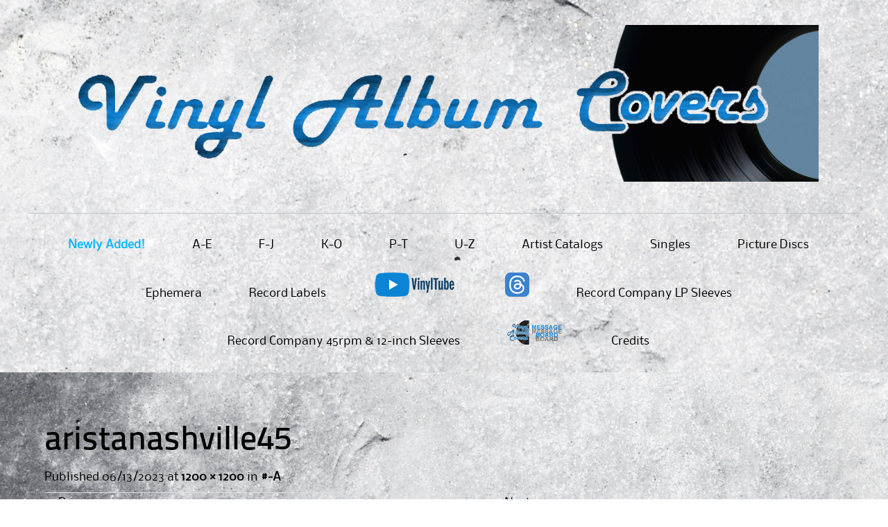

--- FILE ---
content_type: text/html; charset=UTF-8
request_url: http://vinylalbumcovers.com/a/aristanashville45/
body_size: 38628
content:
<!DOCTYPE html>
<html dir="ltr" lang="en-US" prefix="og: https://ogp.me/ns#">
<head>
<meta charset="UTF-8">
<meta name="viewport" content="width=device-width">

<link rel="profile" href="http://gmpg.org/xfn/11">
<link rel="pingback" href="http://vinylalbumcovers.com/xmlrpc.php">
<link rel="icon" type="image/png" href="http://vinylalbumcovers.com/wp-content/uploads/2014/11/littlerecord-20141105-favicon.png" />
<!--[if lt IE 9]>
<script src="http://vinylalbumcovers.com/wp-content/themes/ThemeAlley.Business.Pro/js/html5shiv.js"></script>
<![endif]-->

	<style>img:is([sizes="auto" i], [sizes^="auto," i]) { contain-intrinsic-size: 3000px 1500px }</style>
	
		<!-- All in One SEO 4.8.9 - aioseo.com -->
		<title>aristanashville45 | Vinyl Album Covers.com</title>
	<meta name="robots" content="max-image-preview:large" />
	<link rel="canonical" href="https://vinylalbumcovers.com/a/aristanashville45/#main" />
	<meta name="generator" content="All in One SEO (AIOSEO) 4.8.9" />
		<meta property="og:locale" content="en_US" />
		<meta property="og:site_name" content="Vinyl Album Covers.com | Appreciating the visual art of music" />
		<meta property="og:type" content="article" />
		<meta property="og:title" content="aristanashville45 | Vinyl Album Covers.com" />
		<meta property="og:url" content="https://vinylalbumcovers.com/a/aristanashville45/#main" />
		<meta property="article:published_time" content="2023-06-13T09:01:31+00:00" />
		<meta property="article:modified_time" content="2023-06-13T09:01:31+00:00" />
		<meta name="twitter:card" content="summary" />
		<meta name="twitter:site" content="@VinylAlbmCovers" />
		<meta name="twitter:title" content="aristanashville45 | Vinyl Album Covers.com" />
		<meta name="twitter:creator" content="@VinylAlbmCovers" />
		<script type="application/ld+json" class="aioseo-schema">
			{"@context":"https:\/\/schema.org","@graph":[{"@type":"BreadcrumbList","@id":"https:\/\/vinylalbumcovers.com\/a\/aristanashville45\/#main#breadcrumblist","itemListElement":[{"@type":"ListItem","@id":"https:\/\/vinylalbumcovers.com#listItem","position":1,"name":"Home","item":"https:\/\/vinylalbumcovers.com","nextItem":{"@type":"ListItem","@id":"https:\/\/vinylalbumcovers.com\/a\/aristanashville45\/#main#listItem","name":"aristanashville45"}},{"@type":"ListItem","@id":"https:\/\/vinylalbumcovers.com\/a\/aristanashville45\/#main#listItem","position":2,"name":"aristanashville45","previousItem":{"@type":"ListItem","@id":"https:\/\/vinylalbumcovers.com#listItem","name":"Home"}}]},{"@type":"ItemPage","@id":"https:\/\/vinylalbumcovers.com\/a\/aristanashville45\/#main#itempage","url":"https:\/\/vinylalbumcovers.com\/a\/aristanashville45\/#main","name":"aristanashville45 | Vinyl Album Covers.com","inLanguage":"en-US","isPartOf":{"@id":"https:\/\/vinylalbumcovers.com\/#website"},"breadcrumb":{"@id":"https:\/\/vinylalbumcovers.com\/a\/aristanashville45\/#main#breadcrumblist"},"author":{"@id":"https:\/\/vinylalbumcovers.com\/author\/ed\/#author"},"creator":{"@id":"https:\/\/vinylalbumcovers.com\/author\/ed\/#author"},"datePublished":"2023-06-13T09:01:31+00:00","dateModified":"2023-06-13T09:01:31+00:00"},{"@type":"Organization","@id":"https:\/\/vinylalbumcovers.com\/#organization","name":"Vinyl Album Covers.com","description":"Appreciating the visual art of music","url":"https:\/\/vinylalbumcovers.com\/","logo":{"@type":"ImageObject","url":"https:\/\/vinylalbumcovers.com\/wp-content\/uploads\/2014\/11\/mainlogo.gif","@id":"https:\/\/vinylalbumcovers.com\/a\/aristanashville45\/#main\/#organizationLogo","width":800,"height":200},"image":{"@id":"https:\/\/vinylalbumcovers.com\/a\/aristanashville45\/#main\/#organizationLogo"},"sameAs":["https:\/\/twitter.com\/VinylAlbmCovers","https:\/\/www.youtube.com\/channel\/UCRK_5HlrDAMYjbmSFg6YqEw"]},{"@type":"Person","@id":"https:\/\/vinylalbumcovers.com\/author\/ed\/#author","url":"https:\/\/vinylalbumcovers.com\/author\/ed\/","name":"Nostaljack","image":{"@type":"ImageObject","@id":"https:\/\/vinylalbumcovers.com\/a\/aristanashville45\/#main#authorImage","url":"https:\/\/secure.gravatar.com\/avatar\/e96054b2e62688d0b41e0ef5f9f5a0772cb134934a5ef0f6f7eebe49f26aa835?s=96&d=mm&r=g","width":96,"height":96,"caption":"Nostaljack"}},{"@type":"WebSite","@id":"https:\/\/vinylalbumcovers.com\/#website","url":"https:\/\/vinylalbumcovers.com\/","name":"Vinyl Album Covers.com","description":"Appreciating the visual art of music","inLanguage":"en-US","publisher":{"@id":"https:\/\/vinylalbumcovers.com\/#organization"}}]}
		</script>
		<!-- All in One SEO -->

<link rel="alternate" type="application/rss+xml" title="Vinyl Album Covers.com &raquo; Feed" href="https://vinylalbumcovers.com/feed/" />
<link rel="alternate" type="application/rss+xml" title="Vinyl Album Covers.com &raquo; Comments Feed" href="https://vinylalbumcovers.com/comments/feed/" />
<script type="text/javascript">
/* <![CDATA[ */
window._wpemojiSettings = {"baseUrl":"https:\/\/s.w.org\/images\/core\/emoji\/16.0.1\/72x72\/","ext":".png","svgUrl":"https:\/\/s.w.org\/images\/core\/emoji\/16.0.1\/svg\/","svgExt":".svg","source":{"concatemoji":"http:\/\/vinylalbumcovers.com\/wp-includes\/js\/wp-emoji-release.min.js?ver=6.8.3"}};
/*! This file is auto-generated */
!function(s,n){var o,i,e;function c(e){try{var t={supportTests:e,timestamp:(new Date).valueOf()};sessionStorage.setItem(o,JSON.stringify(t))}catch(e){}}function p(e,t,n){e.clearRect(0,0,e.canvas.width,e.canvas.height),e.fillText(t,0,0);var t=new Uint32Array(e.getImageData(0,0,e.canvas.width,e.canvas.height).data),a=(e.clearRect(0,0,e.canvas.width,e.canvas.height),e.fillText(n,0,0),new Uint32Array(e.getImageData(0,0,e.canvas.width,e.canvas.height).data));return t.every(function(e,t){return e===a[t]})}function u(e,t){e.clearRect(0,0,e.canvas.width,e.canvas.height),e.fillText(t,0,0);for(var n=e.getImageData(16,16,1,1),a=0;a<n.data.length;a++)if(0!==n.data[a])return!1;return!0}function f(e,t,n,a){switch(t){case"flag":return n(e,"\ud83c\udff3\ufe0f\u200d\u26a7\ufe0f","\ud83c\udff3\ufe0f\u200b\u26a7\ufe0f")?!1:!n(e,"\ud83c\udde8\ud83c\uddf6","\ud83c\udde8\u200b\ud83c\uddf6")&&!n(e,"\ud83c\udff4\udb40\udc67\udb40\udc62\udb40\udc65\udb40\udc6e\udb40\udc67\udb40\udc7f","\ud83c\udff4\u200b\udb40\udc67\u200b\udb40\udc62\u200b\udb40\udc65\u200b\udb40\udc6e\u200b\udb40\udc67\u200b\udb40\udc7f");case"emoji":return!a(e,"\ud83e\udedf")}return!1}function g(e,t,n,a){var r="undefined"!=typeof WorkerGlobalScope&&self instanceof WorkerGlobalScope?new OffscreenCanvas(300,150):s.createElement("canvas"),o=r.getContext("2d",{willReadFrequently:!0}),i=(o.textBaseline="top",o.font="600 32px Arial",{});return e.forEach(function(e){i[e]=t(o,e,n,a)}),i}function t(e){var t=s.createElement("script");t.src=e,t.defer=!0,s.head.appendChild(t)}"undefined"!=typeof Promise&&(o="wpEmojiSettingsSupports",i=["flag","emoji"],n.supports={everything:!0,everythingExceptFlag:!0},e=new Promise(function(e){s.addEventListener("DOMContentLoaded",e,{once:!0})}),new Promise(function(t){var n=function(){try{var e=JSON.parse(sessionStorage.getItem(o));if("object"==typeof e&&"number"==typeof e.timestamp&&(new Date).valueOf()<e.timestamp+604800&&"object"==typeof e.supportTests)return e.supportTests}catch(e){}return null}();if(!n){if("undefined"!=typeof Worker&&"undefined"!=typeof OffscreenCanvas&&"undefined"!=typeof URL&&URL.createObjectURL&&"undefined"!=typeof Blob)try{var e="postMessage("+g.toString()+"("+[JSON.stringify(i),f.toString(),p.toString(),u.toString()].join(",")+"));",a=new Blob([e],{type:"text/javascript"}),r=new Worker(URL.createObjectURL(a),{name:"wpTestEmojiSupports"});return void(r.onmessage=function(e){c(n=e.data),r.terminate(),t(n)})}catch(e){}c(n=g(i,f,p,u))}t(n)}).then(function(e){for(var t in e)n.supports[t]=e[t],n.supports.everything=n.supports.everything&&n.supports[t],"flag"!==t&&(n.supports.everythingExceptFlag=n.supports.everythingExceptFlag&&n.supports[t]);n.supports.everythingExceptFlag=n.supports.everythingExceptFlag&&!n.supports.flag,n.DOMReady=!1,n.readyCallback=function(){n.DOMReady=!0}}).then(function(){return e}).then(function(){var e;n.supports.everything||(n.readyCallback(),(e=n.source||{}).concatemoji?t(e.concatemoji):e.wpemoji&&e.twemoji&&(t(e.twemoji),t(e.wpemoji)))}))}((window,document),window._wpemojiSettings);
/* ]]> */
</script>
<link rel='stylesheet' id='ultimate-tables-style-css' href='http://vinylalbumcovers.com/wp-content/plugins/ultimate-tables/css/ultimate-tables.css?ver=6.8.3' type='text/css' media='all' />
<link rel='stylesheet' id='ultimate-datatables-style-css' href='http://vinylalbumcovers.com/wp-content/plugins/ultimate-tables/css/jquery.dataTables.css?ver=6.8.3' type='text/css' media='all' />
<style id='wp-emoji-styles-inline-css' type='text/css'>

	img.wp-smiley, img.emoji {
		display: inline !important;
		border: none !important;
		box-shadow: none !important;
		height: 1em !important;
		width: 1em !important;
		margin: 0 0.07em !important;
		vertical-align: -0.1em !important;
		background: none !important;
		padding: 0 !important;
	}
</style>
<link rel='stylesheet' id='columns-css' href='http://vinylalbumcovers.com/wp-content/plugins/columns/columns.css?ver=6.8.3' type='text/css' media='all' />
<link rel='stylesheet' id='themealley_business-style-css' href='http://vinylalbumcovers.com/wp-content/themes/ThemeAlley.Business.Pro/style.css?ver=6.8.3' type='text/css' media='all' />
<link rel='stylesheet' id='themealley_business-bizark-style-css' href='http://vinylalbumcovers.com/wp-content/themes/ThemeAlley.Business.Pro/skins/bizark.css?ver=6.8.3' type='text/css' media='all' />
<link rel='stylesheet' id='taxopress-frontend-css-css' href='http://vinylalbumcovers.com/wp-content/plugins/simple-tags/assets/frontend/css/frontend.css?ver=3.40.1' type='text/css' media='all' />
<link rel='stylesheet' id='__EPYT__style-css' href='http://vinylalbumcovers.com/wp-content/plugins/youtube-embed-plus/styles/ytprefs.min.css?ver=14.2.3' type='text/css' media='all' />
<style id='__EPYT__style-inline-css' type='text/css'>

                .epyt-gallery-thumb {
                        width: 33.333%;
                }
                
</style>
<link rel='stylesheet' id='sedlex_styles-css' href='http://vinylalbumcovers.com/wp-content/sedlex/inline_styles/d169ff05e7f675283419ffde5b29393a6a34c86b.css?ver=20251120' type='text/css' media='all' />
<!--[if lte IE 6]> <style type="text/css">.cantembedplus{display:none;}</style><![endif]--><script type="text/javascript" src="http://vinylalbumcovers.com/wp-includes/js/jquery/jquery.min.js?ver=3.7.1" id="jquery-core-js"></script>
<script type="text/javascript" src="http://vinylalbumcovers.com/wp-includes/js/jquery/jquery-migrate.min.js?ver=3.4.1" id="jquery-migrate-js"></script>
<script type="text/javascript" src="http://vinylalbumcovers.com/wp-content/themes/ThemeAlley.Business.Pro/js/tinynav.min.js?ver=6.8.3" id="themealley_business-tinynav-js"></script>
<script type="text/javascript" src="http://vinylalbumcovers.com/wp-content/themes/ThemeAlley.Business.Pro/js/keyboard-image-navigation.js?ver=20120202" id="themealley_business-keyboard-image-navigation-js"></script>
<script type="text/javascript" src="http://vinylalbumcovers.com/wp-content/plugins/simple-tags/assets/frontend/js/frontend.js?ver=3.40.1" id="taxopress-frontend-js-js"></script>
<script type="text/javascript" id="__ytprefs__-js-extra">
/* <![CDATA[ */
var _EPYT_ = {"ajaxurl":"https:\/\/vinylalbumcovers.com\/wp-admin\/admin-ajax.php","security":"b8bc92edae","gallery_scrolloffset":"20","eppathtoscripts":"http:\/\/vinylalbumcovers.com\/wp-content\/plugins\/youtube-embed-plus\/scripts\/","eppath":"http:\/\/vinylalbumcovers.com\/wp-content\/plugins\/youtube-embed-plus\/","epresponsiveselector":"[\"iframe.__youtube_prefs_widget__\"]","epdovol":"1","version":"14.2.3","evselector":"iframe.__youtube_prefs__[src], iframe[src*=\"youtube.com\/embed\/\"], iframe[src*=\"youtube-nocookie.com\/embed\/\"]","ajax_compat":"","maxres_facade":"eager","ytapi_load":"light","pause_others":"","stopMobileBuffer":"1","facade_mode":"","not_live_on_channel":""};
/* ]]> */
</script>
<script type="text/javascript" src="http://vinylalbumcovers.com/wp-content/plugins/youtube-embed-plus/scripts/ytprefs.min.js?ver=14.2.3" id="__ytprefs__-js"></script>
<script type="text/javascript" src="http://vinylalbumcovers.com/wp-content/sedlex/inline_scripts/f592fdf9286066b065b833f72b7dd5c29df5abc0.js?ver=20251120" id="sedlex_scripts-js"></script>
<!--[if lt IE 9]>
<link rel='stylesheet' href='http://vinylalbumcovers.com/wp-content/themes/ThemeAlley.Business.Pro/css/fixed.css' type='text/css' media='all' />
<![endif]--><!--[if lt IE 8]>
<link rel='stylesheet' href='http://vinylalbumcovers.com/wp-content/themes/ThemeAlley.Business.Pro/css/ie.css' type='text/css' media='all' />
<![endif]--><link rel="https://api.w.org/" href="https://vinylalbumcovers.com/wp-json/" /><link rel="alternate" title="JSON" type="application/json" href="https://vinylalbumcovers.com/wp-json/wp/v2/media/8782" /><link rel="EditURI" type="application/rsd+xml" title="RSD" href="https://vinylalbumcovers.com/xmlrpc.php?rsd" />
<meta name="generator" content="WordPress 6.8.3" />
<link rel='shortlink' href='https://vinylalbumcovers.com/?p=8782' />
<link rel="alternate" title="oEmbed (JSON)" type="application/json+oembed" href="https://vinylalbumcovers.com/wp-json/oembed/1.0/embed?url=https%3A%2F%2Fvinylalbumcovers.com%2Fa%2Faristanashville45%2F%23main" />
<link rel="alternate" title="oEmbed (XML)" type="text/xml+oembed" href="https://vinylalbumcovers.com/wp-json/oembed/1.0/embed?url=https%3A%2F%2Fvinylalbumcovers.com%2Fa%2Faristanashville45%2F%23main&#038;format=xml" />
<style type="text/css"> .comments-link { display: none; } </style>             
<style  type="text/css">




.site-header {
		
		background:url(http://vinylalbumcovers.com/wp-content/uploads/2020/08/greybackgroundheader-scaled.gif)
	repeat-x		fixed		
	;
		
}
.site-title a, .site-title a:visited, .site-title a:active{
			
}
.site-description{
			
}
.site-slider{
			
}
.main-navigation-inner{
				
}
.main-navigation{
				
}
.nav-border-top{
		
}
.main-navigation-inner .main-navigation li:hover,
.main-navigation li:hover {
			
}
.main-navigation-inner .main-navigation a,
.main-navigation a {
			
}
.main-navigation-inner .main-navigation ul ul,
.main-navigation ul ul {
		
}
.main-navigation-inner .main-navigation ul ul a,
.main-navigation ul ul a {
	}
.main-navigation-inner .main-navigation ul ul li:hover,
.main-navigation ul ul li:hover {
		
}
.main-navigation-inner .main-navigation li.current_page_item,
.main-navigation-inner .main-navigation li.current-menu-item,
.main-navigation li.current_page_item,
.main-navigation li.current-menu-item {
			
}


	


	


	




/* Main Content Starts Here */
.site-main{
	
		
}

/* BizOne Starts */
.biz0ne-welcome h1{
	color:;
}
.biz0ne-welcome, .biz0ne-welcome ul li, .biz0ne-welcome ul li:before{
	color:;
}
.biz0ne-welcome a, .biz0ne-welcome ul li a{
	color:;
}
.biz0ne-products-services-name, .biz0ne-products-services-name a{
	color:;
}
.biz0ne-products-services-description, .biz0ne-products-services-description ul li, .biz0ne-products-services-description ul li:before{
	color:;
}
.biz0ne-products-services-description a, .biz0ne-products-services-description ul li a{
	color:;
}
.biz0ne-quote{
	
		
}
.biz0ne-quote-text{
	color:;
		
}
.biz0ne-quote-name span{
	background-color:;
	color:;
}
/* BizOne Ends */











/* Posts-Pages-Sidebars Starts*/
.post .entry-title, .entry-meta, .entry-meta-bottom-item {
	color:;
}
.entry-meta-bottom{
	
}
.entry-meta-bottom-item a{
	background:;
}
.post .entry-title, .post .entry-title a{
	color:;
}
.page .entry-title{
	color:;	
}
.page-content,
.entry-content,
.entry-summary,
.entry-meta {
	color:;
}
.page-content a,
.entry-content a,
.entry-summary a,
.entry-meta-bottom-item a,
.entry-meta a{
	color:;
}
blockquote{
		
}
mark, ins, pre, .more-link, .page-links a{
	background:;
}
.wp-caption{
		
}
.site-content .gallery a img{
		
}
.paging-navigation .nav-previous, .paging-navigation .nav-next, .post-navigation, .comments-area{
	background-color:;	
	color:;
}
.post-navigation .nav-previous a, .post-navigation .nav-next a,
.comment-navigation .nav-previous a, .comment-navigation .nav-next a,
.comment-author cite, .comment-author time, .comment-author .edit-link a,
.comments-area a,
.paging-navigation .nav-previous a, .paging-navigation .nav-next a{
	color:;	
}
.comment-form-comment textarea, .comment-form input[type="text"], .comment-form input[type="email"], .comment-form input[type="password"], .comment-form input[type="search"]{
	background-color:;	
	color:;
			
}
.form-submit #submit{
	background-color:;	
	color:;	
}
.comment-body .reply a{
	background-color:;	
	color:;	
}
/* Posts-Pages-Sidebars Ends*/

/* Widget Area Starts */
.widget-area, .fourohfour-widget-container{
	
}
.widget {
	color:;
}
.widget a{
	color:;
}
.widget h1 {
	color:;
}
.widget ul li{
		
}
.widget ul li a{
	color:;
}
.search-field, .widget select{
	background: !important;
	color: !important;
}
.search-submit{
	background: !important;
	color: !important;
}
/* Widget Area Ends */

/* Main Content Ends Here */

.footer-social{
    background-image:url(http://vinylalbumcovers.com/wp-content/uploads/2022/02/bluestrip.gif);
		
}
.footer-five-map{
	
 
    background-image:url(http://vinylalbumcovers.com/wp-content/uploads/2020/08/greybackground-scaled.gif);
			
}
.footer-six-map-container, .footer-six-address, .footer-six-address a, .footer-six-email:before, .footer-six-phone:before, .footer-six-fax:before, .footer-six-skype:before{
	color:;
}
.site-footer{
			background-image:url(http://vinylalbumcovers.com/wp-content/uploads/2020/08/greybackgroundcredits-scaled.gif);
		
}
.site-footer .widget h1 {
	color:;
}
.site-footer .widget, .site-info p, .site-info-three p {
	color:;
}
.site-footer .widget a, .site-footer .widget ul li a, .site-info a, .site-info h3 a, .site-info p a, .site-info-three a, .site-info-three h3 a, .site-info-three p a{
	color:;
}
.site-footer .search-field, .footer-search .search-field{
		color:;
}
.site-footer .search-submit, .footer-search .search-submit{
		color: !important;
}
.site-footer .widget select, .footer-widget-three .widget select, .footer-widget-two .widget select {
	background:;
	color:;
}

.portfolio-page-title{
	color:;
}
.portfolio-description{
	color:;
	}
.portfolio-two-item-odd, .portfolio-two-item-even, .portfolio-three-item-odd, .portfolio-three-item-even, .portfolio-four-item-odd, .portfolio-four-item-even{
	
		
}
.portfolio-two-item-image, .portfolio-three-item-image, .portfolio-four-item-image{
	
		
}
.portfolio-one-item-desc-title, .portfolio-two-item-desc-title, .portfolio-three-item-desc-title, .portfolio-four-item-desc-title,
.portfolio-one-item-desc-title a, .portfolio-two-item-desc-title a, .portfolio-three-item-desc-title a, .portfolio-four-item-desc-title a{
	color:;
}
.portfolio-one-item-desc-desc, .portfolio-one-item-desc-desc ul li, .portfolio-one-item-desc-desc ul li:before, .portfolio-two-item-desc-desc, .portfolio-two-item-desc-desc ul li, .portfolio-two-item-desc-desc ul li:before, .portfolio-three-item-desc-desc, .portfolio-three-item-desc-desc ul li, .portfolio-three-item-desc-desc ul li:before, .portfolio-four-item-desc-desc, .portfolio-four-item-desc-desc ul li, .portfolio-four-item-desc-desc ul li:before{
	color:;
}
.portfolio-two-item-desc-link, .portfolio-three-item-desc-link, .portfolio-four-item-desc-link{
	
		
}

.portfolio-one-item-desc-link a, .portfolio-two-item-desc-link a, .portfolio-three-item-desc-link a, .portfolio-four-item-desc-link a,
.portfolio-one-item-desc-link a:visited, .portfolio-two-item-desc-link a:visited, .portfolio-three-item-desc-link a:visited, .portfolio-four-item-desc-link a:visited{
	color:;
	
		
}

.wpcf7-text, .wpcf7-number, .wpcf7-date, .wpcf7-textarea, .wpcf7-select, .wpcf7-quiz, .wpcf7-captchar, .wpcf7-file{
	
	
}
.wpcf7-submit{
	
}

@media screen 
and (min-width : 600px) 
and (max-width : 900px) {
		
}
</style>
<style type="text/css">a.st_tag, a.internal_tag, .st_tag, .internal_tag { text-decoration: underline !important; }</style><style type="text/css" id="custom-background-css">
body.custom-background { background-color: #ffffff; background-image: url("http://vinylalbumcovers.com/wp-content/uploads/2020/08/greybackground-scaled.gif"); background-position: left top; background-size: auto; background-repeat: repeat; background-attachment: fixed; }
</style>
	</head>

<body class="attachment wp-singular attachment-template-default attachmentid-8782 attachment-png custom-background wp-theme-ThemeAlleyBusinessPro">
<div id="wrapper-one">
<div id="wrapper-two">
<div id="wrapper-three">
<div id="page" class="hfeed site">
	    <div class="header-social">
        
       <div class="responsive-container">
            
            
       </div>
        
    </div> 
       
	<header id="masthead" class="site-header" role="banner">
    
    	<div class="responsive-container">
        
                
            <div class="site-branding">
            
            	                	<a href="https://vinylalbumcovers.com/"><img src="http://vinylalbumcovers.com/wp-content/uploads/2022/10/mainwebsiteheader.png" /></a>
                                
            </div>
			
                        <nav id="site-navigation" class="main-navigation nav-border-top" role="navigation">
                    <div class="screen-reader-text skip-link"><a href="#content" title="Skip to content">Skip to content</a></div>
        
                    <div class="menu-menu-1-container"><ul id="main-nav" class="menu"><li id="menu-item-8407" class="menu-item menu-item-type-post_type menu-item-object-page menu-item-8407"><a href="https://vinylalbumcovers.com/newly-added/"><span style="color: #08b6ff;"><b>Newly Added!</b></span></a></li>
<li id="menu-item-39" class="menu-item menu-item-type-post_type menu-item-object-page menu-item-39"><a href="https://vinylalbumcovers.com/a-e/">A-E</a></li>
<li id="menu-item-38" class="menu-item menu-item-type-post_type menu-item-object-page menu-item-38"><a href="https://vinylalbumcovers.com/f-j/">F-J</a></li>
<li id="menu-item-1603" class="menu-item menu-item-type-post_type menu-item-object-page menu-item-1603"><a href="https://vinylalbumcovers.com/k-o/">K-O</a></li>
<li id="menu-item-36" class="menu-item menu-item-type-post_type menu-item-object-page menu-item-36"><a href="https://vinylalbumcovers.com/p-t/">P-T</a></li>
<li id="menu-item-35" class="menu-item menu-item-type-post_type menu-item-object-page menu-item-35"><a href="https://vinylalbumcovers.com/u-z/">U-Z</a></li>
<li id="menu-item-40" class="menu-item menu-item-type-post_type menu-item-object-page menu-item-has-children menu-item-40"><a href="https://vinylalbumcovers.com/artist-catalogs/">Artist Catalogs</a>
<ul class="sub-menu">
	<li id="menu-item-17" class="menu-item menu-item-type-post_type menu-item-object-page menu-item-17"><a href="https://vinylalbumcovers.com/carpenters/">Carpenters albums</a></li>
	<li id="menu-item-1300" class="menu-item menu-item-type-post_type menu-item-object-page menu-item-1300"><a href="https://vinylalbumcovers.com/donald-fagen-albums/">Donald Fagen albums</a></li>
	<li id="menu-item-2270" class="menu-item menu-item-type-post_type menu-item-object-page menu-item-2270"><a href="https://vinylalbumcovers.com/donny-hathaway-albums-2/">Donny Hathaway albums</a></li>
	<li id="menu-item-71" class="menu-item menu-item-type-post_type menu-item-object-page menu-item-71"><a href="https://vinylalbumcovers.com/heatwave/">Heatwave albums</a></li>
	<li id="menu-item-8273" class="menu-item menu-item-type-post_type menu-item-object-page menu-item-8273"><a href="https://vinylalbumcovers.com/teena-marie-albums/">Teena Marie Albums</a></li>
	<li id="menu-item-72" class="menu-item menu-item-type-post_type menu-item-object-page menu-item-72"><a href="https://vinylalbumcovers.com/temptations/">Temptations albums</a></li>
</ul>
</li>
<li id="menu-item-607" class="menu-item menu-item-type-post_type menu-item-object-page menu-item-607"><a href="https://vinylalbumcovers.com/singles/">Singles</a></li>
<li id="menu-item-1755" class="menu-item menu-item-type-post_type menu-item-object-page menu-item-1755"><a href="https://vinylalbumcovers.com/picture-discs/">Picture Discs</a></li>
<li id="menu-item-370" class="menu-item menu-item-type-post_type menu-item-object-page menu-item-370"><a href="https://vinylalbumcovers.com/ephemera/">Ephemera</a></li>
<li id="menu-item-4111" class="menu-item menu-item-type-post_type menu-item-object-page menu-item-has-children menu-item-4111"><a href="https://vinylalbumcovers.com/record-labels/">Record Labels</a>
<ul class="sub-menu">
	<li id="menu-item-4112" class="menu-item menu-item-type-post_type menu-item-object-page menu-item-4112"><a href="https://vinylalbumcovers.com/a/">#-A</a></li>
	<li id="menu-item-8661" class="menu-item menu-item-type-post_type menu-item-object-page menu-item-8661"><a href="https://vinylalbumcovers.com/b/">B</a></li>
	<li id="menu-item-4442" class="menu-item menu-item-type-post_type menu-item-object-page menu-item-4442"><a href="https://vinylalbumcovers.com/c/">C</a></li>
	<li id="menu-item-4641" class="menu-item menu-item-type-post_type menu-item-object-page menu-item-4641"><a href="https://vinylalbumcovers.com/d/">D</a></li>
	<li id="menu-item-4726" class="menu-item menu-item-type-post_type menu-item-object-page menu-item-4726"><a href="https://vinylalbumcovers.com/e/">E</a></li>
	<li id="menu-item-4826" class="menu-item menu-item-type-post_type menu-item-object-page menu-item-4826"><a href="https://vinylalbumcovers.com/f/">F</a></li>
	<li id="menu-item-4857" class="menu-item menu-item-type-post_type menu-item-object-page menu-item-4857"><a href="https://vinylalbumcovers.com/g/">G</a></li>
	<li id="menu-item-4892" class="menu-item menu-item-type-post_type menu-item-object-page menu-item-4892"><a href="https://vinylalbumcovers.com/hi/">H-I</a></li>
	<li id="menu-item-4974" class="menu-item menu-item-type-post_type menu-item-object-page menu-item-4974"><a href="https://vinylalbumcovers.com/j-k/">J-K</a></li>
	<li id="menu-item-5050" class="menu-item menu-item-type-post_type menu-item-object-page menu-item-5050"><a href="https://vinylalbumcovers.com/l/">L</a></li>
	<li id="menu-item-5067" class="menu-item menu-item-type-post_type menu-item-object-page menu-item-5067"><a href="https://vinylalbumcovers.com/m/">M</a></li>
	<li id="menu-item-5222" class="menu-item menu-item-type-post_type menu-item-object-page menu-item-5222"><a href="https://vinylalbumcovers.com/n-o/">N-Q</a></li>
	<li id="menu-item-5359" class="menu-item menu-item-type-post_type menu-item-object-page menu-item-5359"><a href="https://vinylalbumcovers.com/r/">R</a></li>
	<li id="menu-item-5627" class="menu-item menu-item-type-post_type menu-item-object-page menu-item-5627"><a href="https://vinylalbumcovers.com/s/">S</a></li>
	<li id="menu-item-5869" class="menu-item menu-item-type-post_type menu-item-object-page menu-item-5869"><a href="https://vinylalbumcovers.com/t/">T</a></li>
	<li id="menu-item-6079" class="menu-item menu-item-type-post_type menu-item-object-page menu-item-6079"><a href="https://vinylalbumcovers.com/u-v/">U-V</a></li>
	<li id="menu-item-6193" class="menu-item menu-item-type-post_type menu-item-object-page menu-item-6193"><a href="https://vinylalbumcovers.com/w-z/">W-Z</a></li>
</ul>
</li>
<li id="menu-item-8477" class="menu-item menu-item-type-custom menu-item-object-custom menu-item-8477"><a href="https://www.youtube.com/channel/UCRK_5HlrDAMYjbmSFg6YqEw"><img src="http://vinylalbumcovers.com/wp-content/uploads/2023/06/vinyltubemenuicon35.png"/></a></li>
<li id="menu-item-8874" class="menu-item menu-item-type-custom menu-item-object-custom menu-item-8874"><a href="https://www.threads.net/@vinylalbumcovers"><img src="http://vinylalbumcovers.com/wp-content/uploads/2023/12/threadslogo.png"/></a></li>
<li id="menu-item-7307" class="menu-item menu-item-type-post_type menu-item-object-page menu-item-7307"><a href="https://vinylalbumcovers.com/lp-sleeves/">Record Company LP Sleeves</a></li>
<li id="menu-item-6319" class="menu-item menu-item-type-post_type menu-item-object-page menu-item-6319"><a href="https://vinylalbumcovers.com/sleeves/">Record Company 45rpm &#038; 12-inch Sleeves</a></li>
<li id="menu-item-9236" class="menu-item menu-item-type-custom menu-item-object-custom menu-item-9236"><a href="http://www.vinylalbumcovers.com/messageboard"><img src="http://vinylalbumcovers.com/wp-content/uploads/2024/05/messageboardicon.png"/></a></li>
<li id="menu-item-649" class="menu-item menu-item-type-post_type menu-item-object-page menu-item-649"><a href="https://vinylalbumcovers.com/credits/">Credits</a></li>
</ul></div>            </nav><!-- #site-navigation --> 
                
        
                    
    	</div><!-- #Responsive-Container -->            
            
	</header><!-- #masthead -->
    
    <div id="inner-container">
    
                
    
	
            
	<div id="main" class="site-main">
        
    	<div class="responsive-container">    
        
    		<div class="content-container">         

	<div id="primary" class="content-area image-attachment">
		<div id="content" class="site-content" role="main">

		
			<article id="post-8782" class="post-8782 attachment type-attachment status-inherit hentry">
				<header class="entry-header">
					<h1 class="entry-title">aristanashville45</h1>
					<div class="entry-meta">
						Published <span class="entry-date"><time class="entry-date" datetime="2023-06-13T09:01:31+00:00">06/13/2023</time></span> at <a href="https://vinylalbumcovers.com/wp-content/uploads/2023/06/aristanashville45.png" title="Link to full-size image">1200 &times; 1200</a> in <a href="https://vinylalbumcovers.com/a/" title="Return to #-A" rel="gallery">#-A</a>					</div><!-- .entry-meta -->

					<nav role="navigation" id="image-navigation" class="image-navigation">
						<div class="nav-previous"><a href='https://vinylalbumcovers.com/a/aristawhite/#main'><span class="meta-nav">&larr;</span> Previous</a></div>
						<div class="nav-next"><a href='https://vinylalbumcovers.com/a/aware45/#main'>Next <span class="meta-nav">&rarr;</span></a></div>
					</nav><!-- #image-navigation -->
				</header><!-- .entry-header -->

				<div class="entry-content">
					<div class="entry-attachment">
						<div class="attachment">
							<a href="https://vinylalbumcovers.com/a/ampageheader/#main" title="aristanashville45" rel="attachment"><img width="1200" height="1200" src="https://vinylalbumcovers.com/wp-content/uploads/2023/06/aristanashville45.png" class="attachment-1200x1200 size-1200x1200" alt="" decoding="async" fetchpriority="high" srcset="https://vinylalbumcovers.com/wp-content/uploads/2023/06/aristanashville45.png 1200w, https://vinylalbumcovers.com/wp-content/uploads/2023/06/aristanashville45-300x300.png 300w, https://vinylalbumcovers.com/wp-content/uploads/2023/06/aristanashville45-1024x1024.png 1024w, https://vinylalbumcovers.com/wp-content/uploads/2023/06/aristanashville45-150x150.png 150w, https://vinylalbumcovers.com/wp-content/uploads/2023/06/aristanashville45-768x768.png 768w" sizes="(max-width: 1200px) 100vw, 1200px" /></a>						</div><!-- .attachment -->

											</div><!-- .entry-attachment -->

									</div><!-- .entry-content -->

				<footer class="entry-meta">
					Both comments and trackbacks are currently closed.				</footer><!-- .entry-meta -->
			</article><!-- #post-## -->

			
		
		</div><!-- #content -->
	</div><!-- #primary -->


    		</div><!-- .content-container -->
        
    	</div><!-- .Responsive-Container -->
        
	</div><!-- #main -->

	
                
        <div class="footer-social">
    
    	<div class="responsive-container">
        
                                    <ul class="footer-social-icons">
                                    
                                                                                <li><a href="http://twitter.com/vinylalbumcover" target="_blank"><img src="http://vinylalbumcovers.com/wp-content/themes/ThemeAlley.Business.Pro/images/twitter.png" alt="Twitter" /></a></li>
                                                                                
                                                                                <li><a href="http://facebook.com/vinylalbumcovers" target="_blank"><img src="http://vinylalbumcovers.com/wp-content/themes/ThemeAlley.Business.Pro/images/facebook.png" alt="Facebook" /></a></li>
                                                                                                                  
    
                                            
                                            
                                            
                                            
                                                                                
                                                                                <li><a href="https://www.youtube.com/channel/UCRK_5HlrDAMYjbmSFg6YqEw/featured" target="_blank"><img src="http://vinylalbumcovers.com/wp-content/themes/ThemeAlley.Business.Pro/images/youtube.png" alt="YouTube" /></a></li>
                                                                                
                                         
                                        
                                                                                
                                                                                <li><a href="https://www.instagram.com/vinylalbumcovers/" target="_blank"><img src="http://vinylalbumcovers.com/wp-content/themes/ThemeAlley.Business.Pro/images/instagram.png" alt="Instagram" /></a></li>
                                         

                                                                        
                                    </ul>         
        
        </div><!-- .Responsive-Container -->
    
    </div><!-- .footer-social -->
	    
	<!-- Footer Starts Here -->
		<footer id="colophon" class="site-footer" role="contentinfo">
    
    	<div class="responsive-container">
            	
            <div class="site-info">
            
            
                                				<div class="footer-logo">
                	<img src="http://vinylalbumcovers.com/wp-content/uploads/2022/10/mainwebsiteheader.png">
                </div>
				                <p>©2014-2025 Vinyl Album Covers.com. All album covers and ads are property of their respective copyright holders and are here for display purposes only.</p>                                                <div class="footer-search"><form role="search" method="get" class="search-form" action="https://vinylalbumcovers.com/">
	<label>
		<span class="screen-reader-text">Search for:</span>
		<input type="search" class="search-field" placeholder="Search &hellip;" value="" name="s" title="Search for:">
	</label>
	<input type="submit" class="search-submit" value="Search">
</form>
</div>
				
                
            </div><!-- .site-info -->
            
            <div class="footer-widget-two">
            	
		<aside id="recent-posts-4" class="widget widget_recent_entries">
		<h1 class="widget-title">Site Updates</h1>
		<ul>
											<li>
					<a href="https://vinylalbumcovers.com/accepting-contributions/">Accepting contributions!</a>
											<span class="post-date">04/16/2017</span>
									</li>
											<li>
					<a href="https://vinylalbumcovers.com/all-smugmug-labels-added-to-our-record-label-galleries/">All SmugMug labels added to our Record Label galleries!</a>
											<span class="post-date">04/16/2017</span>
									</li>
											<li>
					<a href="https://vinylalbumcovers.com/tons-of-record-labels-and-albums-added/">Tons of Record labels and albums added!</a>
											<span class="post-date">07/11/2016</span>
									</li>
											<li>
					<a href="https://vinylalbumcovers.com/totally-new-ephemera-page-and-new-ads-added/">Totally new &#8220;Ephemera&#8221; page and new ads added</a>
											<span class="post-date">09/30/2015</span>
									</li>
											<li>
					<a href="https://vinylalbumcovers.com/a-bunch-of-new-albums-in-the-temptations-section/">A bunch of new albums in the &#8220;Temptations&#8221; section</a>
											<span class="post-date">07/15/2015</span>
									</li>
					</ul>

		</aside>            </div>
            
            
            <div class="footer-widget-two">
            	            
            </div>            
            
    	</div><!-- #Responsive-Container -->
                    
	</footer><!-- #colophon -->    <!-- Footer ends Here -->
</div><!-- #inner-container -->    
</div><!-- #page -->
</div><!-- #wrapper-one -->
</div><!-- #wrapper-two -->
</div><!-- #wrapper-three -->

<script type="speculationrules">
{"prefetch":[{"source":"document","where":{"and":[{"href_matches":"\/*"},{"not":{"href_matches":["\/wp-*.php","\/wp-admin\/*","\/wp-content\/uploads\/*","\/wp-content\/*","\/wp-content\/plugins\/*","\/wp-content\/themes\/ThemeAlley.Business.Pro\/*","\/*\\?(.+)"]}},{"not":{"selector_matches":"a[rel~=\"nofollow\"]"}},{"not":{"selector_matches":".no-prefetch, .no-prefetch a"}}]},"eagerness":"conservative"}]}
</script>
<script type="text/javascript" src="http://vinylalbumcovers.com/wp-content/plugins/ultimate-tables/js/jquery.dataTables.min.js?ver=1.0" id="ultimatetables-js"></script>
<script type="text/javascript" src="http://vinylalbumcovers.com/wp-content/themes/ThemeAlley.Business.Pro/js/general.js?ver=6.8.3" id="themealley_business-general-js"></script>
<script type="text/javascript" src="http://vinylalbumcovers.com/wp-content/themes/ThemeAlley.Business.Pro/js/skip-link-focus-fix.js?ver=20130115" id="themealley_business-skip-link-focus-fix-js"></script>
<script type="text/javascript" src="http://vinylalbumcovers.com/wp-content/plugins/youtube-embed-plus/scripts/fitvids.min.js?ver=14.2.3" id="__ytprefsfitvids__-js"></script>

</body>
</html>

--- FILE ---
content_type: text/css
request_url: http://vinylalbumcovers.com/wp-content/themes/ThemeAlley.Business.Pro/style.css?ver=6.8.3
body_size: 99237
content:
/*
Theme Name: ThemeAlley.Business.Pro
Theme URI: https://www.themealley.com/
Description: HTML5 & CSS3 Responsive WordPress Business theme with business style home page layout with welcome section, 3 product/services blocks and a client quote/testimonial section. 2 logo section layout options. 2 premade (Blue, Red) ready to use color schemes/skins. 3 widget areas in footer, 1 widget area in sidebar. 2 page layouts including a full width page template. Social media icons in footer. 
Version: 1.0.7
Author: ThemeAlley.com
Author URI: http://www.themealley.com/
Tags: black, blue, gray, red, dark, light, silver, white, two-columns, custom-menu, right-sidebar, fixed-width, flexible-width, custom-background, featured-image-header, sticky-post, theme-options, threaded-comments, featured-images, full-width-template, custom-header, flexible-header
License: GNU General Public License
License URI: license.txt


ThemeAlley.Business WordPress Theme, Copyright 2013 ThemeAlley.com
ThemeAlley.Business is distributed under the terms of the GNU GPL

ThemeAlley.Business is based on Underscores http://underscores.me/, (C) 2012-2013 Automattic, Inc.

Resetting and rebuilding styles have been helped along thanks to the fine work of
Eric Meyer http://meyerweb.com/eric/tools/css/reset/index.html
along with Nicolas Gallagher and Jonathan Neal http://necolas.github.com/normalize.css/
and Blueprint http://www.blueprintcss.org/
*/

/* =Fonts
-------------------------------------------------------------- */

@font-face {
    font-family: 'ChunkFiveRegular';
    src: url('skins/fonts/chunkfive/Chunkfive-webfont.eot');
    src: url('skins/fonts/chunkfive/Chunkfive-webfont.eot?#iefix') format('embedded-opentype'),
         url('skins/fonts/chunkfive/Chunkfive-webfont.woff') format('woff'),
         url('skins/fonts/chunkfive/Chunkfive-webfont.ttf') format('truetype'),
         url('skins/fonts/chunkfive/Chunkfive-webfont.svg#ChunkFiveRegular') format('svg');
    font-weight: normal;
    font-style: normal;

}

@font-face {
    font-family: 'TitilliumText22LMedium';
    src: url('skins/fonts/titillium/TitilliumText22L004-webfont.eot');
    src: url('skins/fonts/titillium/TitilliumText22L004-webfont.eot?#iefix') format('embedded-opentype'),
         url('skins/fonts/titillium/TitilliumText22L004-webfont.woff') format('woff'),
         url('skins/fonts/titillium/TitilliumText22L004-webfont.ttf') format('truetype'),
         url('skins/fonts/titillium/TitilliumText22L004-webfont.svg#TitilliumText22LMedium') format('svg');
    font-weight: normal;
    font-style: normal;

}

@font-face {
    font-family: 'NobileRegular';
    src: url('skins/fonts/nobile/nobile-webfont.eot');
    src: url('skins/fonts/nobile/nobile-webfont.eot?#iefix') format('embedded-opentype'),
         url('skins/fonts/nobile/nobile-webfont.woff') format('woff'),
         url('skins/fonts/nobile/nobile-webfont.ttf') format('truetype'),
         url('skins/fonts/nobile/nobile-webfont.svg#NobileRegular') format('svg');
    font-weight: normal;
    font-style: normal;

}

@font-face {
  font-family: 'FontAwesome';
  src: url('skins/fonts/font-awesome/fontawesome-webfont.eot?v=3.2.1');
  src: url('skins/fonts/font-awesome/fontawesome-webfont.eot?#iefix&v=3.2.1') format('embedded-opentype'), 
  	   url('skins/fonts/font-awesome/fontawesome-webfont.woff?v=3.2.1') format('woff'), 
	   url('skins/fonts/font-awesome/fontawesome-webfont.ttf?v=3.2.1') format('truetype'), 
	   url('skins/fonts/font-awesome/fontawesome-webfont.svg#fontawesomeregular?v=3.2.1') format('svg');
  font-weight: normal;
  font-style: normal;
}

/* =Reset
-------------------------------------------------------------- */

html, body, div, span, applet, object, iframe,
h1, h2, h3, h4, h5, h6, p, blockquote, pre,
a, abbr, acronym, address, big, cite, code,
del, dfn, em, font, ins, kbd, q, s, samp,
small, strike, strong, sub, sup, tt, var,
dl, dt, dd, ol, ul, li,
fieldset, form, label, legend,
table, caption, tbody, tfoot, thead, tr, th, td {
	border: 0;
	font-family: inherit;
	font-size: 100%;
	font-style: inherit;
	font-weight: inherit;
	margin: 0;
	outline: 0;
	padding: 0;
	vertical-align: baseline;
}
html {
	font-size: 62.5%; /* Corrects text resizing oddly in IE6/7 when body font-size is set using em units http://clagnut.com/blog/348/#c790 */
	overflow-y: scroll; /* Keeps page centred in all browsers regardless of content height */
	-webkit-text-size-adjust: 100%; /* Prevents iOS text size adjust after orientation change, without disabling user zoom */
	-ms-text-size-adjust: 100%; /* www.456bereastreet.com/archive/201012/controlling_text_size_in_safari_for_ios_without_disabling_user_zoom/ */
}
body {
	background: #fff;
}
article,
aside,
details,
figcaption,
figure,
footer,
header,
nav,
section {
	display: block;
}
ol, ul {
	list-style: none;
}
table { /* tables still need 'cellspacing="0"' in the markup */
	border-collapse: separate;
	border-spacing: 0;
}
caption, th, td {
	font-weight: normal;
	text-align: left;
}
td {
	padding:1% 2%;	
}
.odd {
	background:url(images/ten.png);
}
.even {
	background:url(images/five.png);
}
blockquote:before, blockquote:after,
q:before, q:after {
	content: "";
}
blockquote, q {
	quotes: "" "";
}
a:focus {
	outline: thin dotted;
}
a:hover,
a:active { /* Improves readability when focused and also mouse hovered in all browsers people.opera.com/patrickl/experiments/keyboard/test */
	outline: 0;
}
a img {
	border: 0;
}


/* =Global
----------------------------------------------- */

body,
button,
input,
select,
textarea {
	color: #000;
	font-family: 'NobileRegular', sans-serif;
	font-size: 16px;
	font-size: 1.6rem;
	line-height: 1.75;
	word-wrap:break-word;	
}

/* Headings */
h1,h2,h3,h4,h5,h6 {
	clear: both;
	font-family: 'TitilliumText22LMedium', sans-serif;
	line-height: 1.25;
}
h1{
	font-size: 48px;
	font-size: 4.8rem;
}
h2{
	font-size: 36px;
	font-size: 3.6rem;
}
h3{
	font-size: 30px;
	font-size: 3.0rem;
}
h4{
	font-size: 26px;
	font-size: 2.6rem;
}
h5{
	font-size: 24px;
	font-size: 2.4rem;
}
h6{
	font-size: 20px;
	font-size: 2.0rem;
}
hr {
	background-color: #ccc;
	border: 0;
	height: 1px;
	margin-bottom: 1.5em;
}

/* Text elements */
p {
	margin-bottom: 1.5em;
}
ul, ol {
	margin: 0 0 1.5em 3em;
}
ul {
	list-style: disc;
}
ol {
	list-style: decimal;
}
li > ul,
li > ol {
	margin-bottom: 0;
	margin-left: 1.5em;
}
dt {
	font-weight: bold;
}
dd {
	margin: 0 1.5em 1.5em;
}
b, strong {
	font-weight: bold;
}
dfn, cite, em, i {
	font-style: italic;
}
blockquote {
	margin: 0 1.5em;
	padding:0 1.5em;
	border-left:1.0em solid #DDDFE2;
}
address {
	margin: 0 0 1.5em;
}
pre {
	background: #eee;
	font-family: "Courier 10 Pitch", Courier, monospace;
	font-size: 15px;
	font-size: 1.5rem;
	line-height: 1.6;
	margin-bottom: 1.6em;
	padding: 1.6em;
	overflow: auto;
	max-width: 100%;
}
code, kbd, tt, var {
	font: 15px Monaco, Consolas, "Andale Mono", "DejaVu Sans Mono", monospace;
}
abbr, acronym {
	border-bottom: 1px dotted #666;
	cursor: help;
}
mark, ins {
	background: #fff9c0;
	text-decoration: none;
}
sup,
sub {
	font-size: 75%;
	height: 0;
	line-height: 0;
	position: relative;
	vertical-align: baseline;
}
sup {
	bottom: 1ex;
}
sub {
	top: .5ex;
}
small {
	font-size: 75%;
}
big {
	font-size: 125%;
}
figure {
	margin: 0;
}
table {
	margin: 1.5em 0;
	width: 100%;
}
th {
	font-weight: bold;
}
img {
	height: auto; /* Make sure images are scaled correctly. */
	max-width: 100%; /* Adhere to container width. */
}
button,
input,
select,
textarea {
	font-size: 100%; /* Corrects font size not being inherited in all browsers */
	margin: 0; /* Addresses margins set differently in IE6/7, F3/4, S5, Chrome */
	vertical-align: baseline; /* Improves appearance and consistency in all browsers */
	*vertical-align: middle; /* Improves appearance and consistency in all browsers */
}
button,
input {
	line-height: normal; /* Addresses FF3/4 setting line-height using !important in the UA stylesheet */
}
button,
html input[type="button"],
input[type="reset"],
input[type="submit"] {
	border: 1px solid #ccc;
	border-color: #ccc #ccc #bbb #ccc;
	border-radius: 3px;
	background: #e6e6e6;
	box-shadow: inset 0 1px 0 rgba(255, 255, 255, 0.5), inset 0 15px 17px rgba(255, 255, 255, 0.5), inset 0 -5px 12px rgba(0, 0, 0, 0.05);
	color: rgba(0, 0, 0, .8);
	cursor: pointer; /* Improves usability and consistency of cursor style between image-type 'input' and others */
	-webkit-appearance: button; /* Corrects inability to style clickable 'input' types in iOS */
	font-size: 12px;
	font-size: 1.2rem;
	line-height: 1;
	padding: .6em 1em .4em;
	text-shadow: 0 1px 0 rgba(255, 255, 255, 0.8);
}
button:hover,
html input[type="button"]:hover,
input[type="reset"]:hover,
input[type="submit"]:hover {
	border-color: #ccc #bbb #aaa #bbb;
	box-shadow: inset 0 1px 0 rgba(255, 255, 255, 0.8), inset 0 15px 17px rgba(255, 255, 255, 0.8), inset 0 -5px 12px rgba(0, 0, 0, 0.02);
}
button:focus,
html input[type="button"]:focus,
input[type="reset"]:focus,
input[type="submit"]:focus,
button:active,
html input[type="button"]:active,
input[type="reset"]:active,
input[type="submit"]:active {
	border-color: #aaa #bbb #bbb #bbb;
	box-shadow: inset 0 -1px 0 rgba(255, 255, 255, 0.5), inset 0 2px 5px rgba(0, 0, 0, 0.15);
}
input[type="checkbox"],
input[type="radio"] {
	box-sizing: border-box; /* Addresses box sizing set to content-box in IE8/9 */
	padding: 0; /* Addresses excess padding in IE8/9 */
}
input[type="search"] {
	-webkit-appearance: textfield; /* Addresses appearance set to searchfield in S5, Chrome */
	-webkit-box-sizing: content-box; /* Addresses box sizing set to border-box in S5, Chrome (include -moz to future-proof) */
	-moz-box-sizing:    content-box;
	box-sizing:         content-box;
}
input[type="search"]::-webkit-search-decoration { /* Corrects inner padding displayed oddly in S5, Chrome on OSX */
	-webkit-appearance: none;
}
button::-moz-focus-inner,
input::-moz-focus-inner { /* Corrects inner padding and border displayed oddly in FF3/4 www.sitepen.com/blog/2008/05/14/the-devils-in-the-details-fixing-dojos-toolbar-buttons/ */
	border: 0;
	padding: 0;
}
input[type="text"],
input[type="email"],
input[type="password"],
input[type="search"],
textarea {
	color: #666;
	border: 1px solid #ccc;
	border-radius: 3px;
}
input[type="text"]:focus,
input[type="email"]:focus,
input[type="password"]:focus,
input[type="search"]:focus,
textarea:focus {
	color: #111;
}
input[type="text"],
input[type="email"],
input[type="password"],
input[type="search"] {
	padding: 3px;
}
textarea {
	overflow: auto; /* Removes default vertical scrollbar in IE6/7/8/9 */
	padding-left: 3px;
	vertical-align: top; /* Improves readability and alignment in all browsers */
	width: 98%;
}
.clear-both{
	clear:both;
}
/* Links */
a {
	color:#000;
	text-decoration:none;
}
a:visited {
	color:#000;
}
a:hover,
a:focus,
a:active {
	color:#575757;
	text-decoration:underline;
}

/* Alignment */
.alignleft {
	display: inline;
	float: left;
	margin-right: 1.5em;
}
.alignright {
	display: inline;
	float: right;
	margin-left: 1.5em;
}
.aligncenter {
	clear: both;
	display: block;
	margin: 0 auto;
}

/* Text meant only for screen readers */
.screen-reader-text {
	clip: rect(1px, 1px, 1px, 1px);
	position: absolute !important;
}

.screen-reader-text:hover,
.screen-reader-text:active,
.screen-reader-text:focus {
	background-color: #f1f1f1;
	border-radius: 3px;
	box-shadow: 0 0 2px 2px rgba(0, 0, 0, 0.6);
	clip: auto !important;
	color: #21759b;
	display: block;
	font-size: 14px;
	font-weight: bold;
	height: auto;
	left: 5px;
	line-height: normal;
	padding: 15px 23px 14px;
	text-decoration: none;
	top: 5px;
	width: auto;
	z-index: 100000; /* Above WP toolbar */
}

/* Clearing */
.clear:before,
.clear:after,
[class*="content"]:before,
[class*="content"]:after,
[class*="site"]:before,
[class*="site"]:after {
	content: '';
	display: table;
}

.clear:after,
[class*="content"]:after,
[class*="site"]:after {
	clear: both;
}

.clearboth {
	clear: both;
}

/* Containers
----------------------------------------------- */
#wrapper-one{
	width:100%;	
}
#wrapper-two{
	width:100%;	
}
#wrapper-three{
	width:100%;
}
#page{
	width:100%;
}
.responsive-container{
	width:100%;
}
.header-social{
	width:100%;
	background:#000;
	height:50px;
	display:none;
}
.site-header{
	width:100%;
	background:#1e1f22;
	text-align:center;
}
#inner-container{
	width:100%;	
}
.site-slider{
	width:100%;
	background:url(images/alexandria/header_bg.jpg);
	background:url(images/alexandria/header_overlay.png) top center no-repeat, url(images/alexandria/header_bg.jpg);
}
.site-main{
	width:100%;
	padding:3.5% 0;
}
.content-container{
	width:100%;
}
.full-page-content-area{
	width:100%;
	margin:5% 0;
	float:left;
}
.content-area{
	width:100%;
	margin:5% 0;
	float:left;
}
.site-content{
	width:90%;
	margin:0 5%;	
}
.widget-area{
	width:100%;
	margin:5% 0 0 0;	
	float:left;
	background:#E4E6E9;
}
.footer-client-logos-container{
	width:100%;
	background:#DFE0E0;
	overflow:auto;
}
.footer-social{
	width:100%;
	background:#333437;
}
.site-footer{
	width:100%;
	background:#1f2022;
}
.site-info{
	float:left;
	width:90%;
	padding:5%;
	color:#fff;
}
.footer-widget-two{
	float:left;
	width:90%;
	padding:5%;
	color:#fff;	
}
.footer-widget-three{
	float:left;
	width:90%;
	padding:5%;
	color:#fff;	
}
.footer-widget-four{
	float:left;
	width:90%;
	padding:5%;
	color:#fff;	
}
.footer-widget-two .widget select{
	width:90%;
	margin:5% 5% 5% 0;
	padding:2%;
	color:#fff;
	background:#000;
	border:none;
}
.footer-widget-three .widget select{
	width:90%;
	margin:5% 5% 5% 0;
	padding:2%;
	color:#fff;
	background:#000;
	border:none;
}
.footer-three-container{
	width:100%;
	margin:0;
}
.site-info-three{
	float:left;
	width:90%;
	padding:2% 5% 5% 5%;
	color:#fff;
}
.footer-widget-fourmap{
    color: #FFFFFF;
    float: left;
    padding: 5%;
    width: 90%;	
}
.footer-five-map{
	width:100%;
	background:#28292b;
	overflow:auto;
}
.bizsix-quote-container{
	width:100%;
	background:#E4E6E7;
	overflow:auto;	
}

/* Logo Section
----------------------------------------------- */
.site-header-half-width-logo{
	width:100%;
	margin:0;
	float:left;	
}
.site-branding{
	padding:7% 0;
}
.site-header-half-width-logo .site-branding{
	text-align:center;
}
.site-branding img{
	max-width:90%;
	height:auto;
}
.site-title a, .site-title a:visited{
	font-family: 'ChunkFiveRegular';
	font-size: 60px;
	font-size: 6.0rem;
	color: #fff;
	text-decoration:none;
	line-height:1.1;
}
.site-description{
	color: #fff;
	font-family: 'NobileRegular', sans-serif;
	font-size: 16px;
	font-size: 1.6rem;
}
.site-header-half-width-nav{
	width:100%;
	margin:0;
	float:left;
	border-top:1px solid #000;
}

/* =Menu
----------------------------------------------- */
.tinynav { width:80%; display: block; margin:4% auto; padding:1%; background:#000000; color:#fff; border:1px solid #000; font-size:14px; font-size:1.4rem; }
#main-nav { display: none }
	
.main-navigation {
	clear: both;
	display: block;
	float: left;
	width: 100%;
}
.main-navigation-inner{
	width: 84%;
	padding:0 3%;
	margin:0 5% 2% 5%;
}
.main-navigation-inner .main-navigation {
	clear: both;
	display: block;
	float:none;
	width: 100%;
	padding:1% 0;
}
.main-navigation-inner .main-navigation .tinynav{
	width:100%;
}
.main-navigation ul {
	list-style: none;
	margin: 0;
	padding-left: 0;
}
.main-navigation li {
	display:inline-block;
	position: relative;
	padding:0.3em 1.5em;
	margin:0.5em 1.0em 0.5em 0;
}
.main-navigation li:hover {
	background:#000;
}
.main-navigation a {
	display: block;
	text-decoration: none;
	color:#fff;
}
.main-navigation ul ul {
	display: none;
	float: left;
	position: absolute;
		top: 2.3em;
		left: 0;
	z-index: 99999;
	background:#000;
}
.main-navigation ul ul ul {
	left: 100%;
	top: 0;
}
.main-navigation ul ul a {
	width: 200px;
	color:#fff;
}
.main-navigation ul ul li {
	margin:0;
	text-align:left;
}
.main-navigation ul ul li:hover {
	background:#252525;
}
.main-navigation li:hover > a {
}
.main-navigation ul ul :hover > a {
}
.main-navigation ul ul a:hover {
}
.main-navigation ul li:hover > ul {
	display: block;
}
.main-navigation li.current_page_item,
.main-navigation li.current-menu-item {
	background:#000;	
}
.main-navigation li.current_page_item a,
.main-navigation li.current-menu-item a {
}
.nav-border-top{
	border-top:1px solid #000;
}

/* =Site-Header
----------------------------------------------- */

/* Custom Header */
.site-slider-custom-header{
	width:100%;
	margin:0;
	text-align:center;
	line-height:0;
}
.site-slider-custom-header img{
	max-width:100%;
}

/* Header One */
.site-slider-slider-one{
	width:100%;
	margin:7.9% 0;	
}
.site-slider-slider-one-image{
	float:left;
	width:90%;
	margin:0 5%;
	text-align:center;
}
.site-slider-slider-one-image img{
	max-width:90%;
	height:auto;
}
.site-slider-slider-one-text{
	float:left;
	width:90%;
	margin:0 5%;
}
.site-slider-slider-one-text-heading{
	width:86%;
	margin:0 7% 0 7%;
	padding:0 0 40px 0;
	text-align:center;
	font-size:60px;
	font-size:6.0rem;
	text-shadow: 1px 1px #000000;
	color:#fff;
	line-height:1.0;
	font-family:'TitilliumText22LMedium';
}
.site-slider-slider-one-text-description{
	width:86%;
	margin:0 7% 0 7%;
	padding:0 0 40px 0;
	text-align:center;
	color:#fff;
	line-height:1.5;
}
.site-slider-slider-one-text-description ul{
	width:100%;
	list-style:none;
	margin:1em 0;
	padding:0;
}
.site-slider-slider-one-text-description ul li{
	width:80%;
	margin:0 10% 0 0;
	padding:0.7em 0 1em 0;
	border-bottom:1px solid #0272a8;
	line-height:1.2;
	text-align:left;
}
.site-slider-slider-one-text-description ul li:before{
	content:"\f00c";
	font-family:'FontAwesome';
	color:#fff;	
	display:inline-block;
	margin-right:10px;
}
.site-slider-slider-one-text-description ul li a{
	color:#fff;
}
.site-slider-slider-one-text-button{
	width:86%;
	margin:0 7% 0 7%;
	padding:0 0 40px 0;
	text-align:center;	
}
.site-slider-slider-one-text-button a{
	font-family: 'TitilliumText22LMedium', sans-serif;
	font-size:24px;
	font-size:2.4rem;
	color:#fff;	
	border-bottom: 4px solid #000000;
	background:#333437;
	-webkit-border-radius: 5px;
	-moz-border-radius: 5px;
	border-radius: 5px;	
    display: inline-block;
    padding: 15px 50px;
	line-height:1.0;
}
.site-slider-slider-one-text-button span{
	font-family: 'TitilliumText22LMedium', sans-serif;
	font-size:24px;
	font-size:2.4rem;
	color:#fff;	
	border-bottom: 4px solid #000000;
	background:#333437;
	-webkit-border-radius: 5px;
	-moz-border-radius: 5px;
	border-radius: 5px;	
    display: inline-block;
    padding: 15px 50px;
	line-height:1.0;
}

/* Header OnePlus */
.site-slider-slider-oneplus{
	width:100%;
	margin:7.9% 0;	
}
.site-slider-slider-oneplus-image{
	float:left;
	width:90%;
	margin:0 5%;
	text-align:center;
}
.site-slider-slider-oneplus-image img{
	max-width:90%;
	height:auto;
}
.site-slider-slider-oneplus-text{
	float:left;
	width:90%;
	margin:0 5%;
}
.site-slider-slider-oneplus-text-heading{
	width:86%;
	margin:0 7% 0 7%;
	padding:20px 0 40px 0;
	text-align:center;
	font-size:60px;
	font-size:6.0rem;
	text-shadow: 1px 1px #000000;
	color:#fff;
	line-height:1.0;
	font-family:'TitilliumText22LMedium';
}
.site-slider-slider-oneplus-text-description{
	width:86%;
	margin:0 7% 0 7%;
	padding:0 0 40px 0;
	text-align:center;
	color:#fff;
	line-height:1.5;
}
.site-slider-slider-oneplus-text-description ul{
	width:100%;
	list-style:none;
	margin:1em 0;
	padding:0;
}
.site-slider-slider-oneplus-text-description ul li{
	width:80%;
	margin:0 10% 0 0;
	padding:0.7em 0 1em 0;
	border-bottom:1px solid #0272a8;
	line-height:1.2;
	text-align:left;
}
.site-slider-slider-oneplus-text-description ul li:before{
	content:"\f00c";
	font-family:'FontAwesome';
	color:#fff;	
	display:inline-block;
	margin-right:10px;
}
.site-slider-slider-oneplus-text-description ul li a{
	color:#fff;
}
.site-slider-slider-oneplus-text-button{
	width:86%;
	margin:0 7% 0 7%;
	padding:0 0 40px 0;
	text-align:center;	
}
.site-slider-slider-oneplus-text-button a{
	font-family: 'TitilliumText22LMedium', sans-serif;
	font-size:24px;
	font-size:2.4rem;
	color:#fff;	
	border-bottom: 4px solid #000000;
	background:#333437;
	-webkit-border-radius: 5px;
	-moz-border-radius: 5px;
	border-radius: 5px;	
    display: inline-block;
    padding: 15px 50px;
	line-height:1.0;
}
.site-slider-slider-oneplus-text-button span{
	font-family: 'TitilliumText22LMedium', sans-serif;
	font-size:24px;
	font-size:2.4rem;
	color:#fff;	
	border-bottom: 4px solid #000000;
	background:#333437;
	-webkit-border-radius: 5px;
	-moz-border-radius: 5px;
	border-radius: 5px;	
    display: inline-block;
    padding: 15px 50px;
	line-height:1.0;
}

/* Video One */
.site-slider-slider-video-one{
	width:100%;
	margin:7.9% 0;	
}
.site-slider-slider-video-one-video-cont{
	width:100%;
	margin:0;	
}
.site-slider-slider-video-one-video{
	float:left;
	width:90%;
	margin:0 5%;
	text-align:center;
}
.site-slider-slider-video-one-video img{
	max-width:90%;
	height:auto;
}
.site-slider-slider-video-one-text{
	float:left;
	width:90%;
	margin:0 5%;
}
.site-slider-slider-video-one-text-heading{
	width:86%;
	margin:0 7% 0 7%;
	padding:20px 0 40px 0;
	text-align:center;
	font-size:48px;
	font-size:4.8rem;
	text-shadow: 1px 1px #000000;
	color:#fff;
	line-height:1.0;
	font-family:'TitilliumText22LMedium';
}
.site-slider-slider-video-one-text-description{
	width:86%;
	margin:0 7% 0 7%;
	padding:0 0 40px 0;
	text-align:center;
	color:#fff;
	line-height:1.5;
}
.site-slider-slider-video-one-text-description ul{
	width:100%;
	list-style:none;
	margin:1em 0;
	padding:0;
}
.site-slider-slider-video-one-text-description ul li{
	width:80%;
	margin:0 10% 0 0;
	padding:0.7em 0 1em 0;
	border-bottom:1px solid #0272a8;
	line-height:1.2;
	text-align:left;
}
.site-slider-slider-video-one-text-description ul li:before{
	content:"\f00c";
	font-family:'FontAwesome';
	color:#fff;	
	display:inline-block;
	margin-right:10px;
}
.site-slider-slider-video-one-text-description ul li a{
	color:#fff;
}
.site-slider-slider-video-one-text-button{
	width:86%;
	margin:0 7% 0 7%;
	padding:0 0 40px 0;
	text-align:center;	
}
.site-slider-slider-video-one-text-button a{
	font-family: 'TitilliumText22LMedium', sans-serif;
	font-size:24px;
	font-size:2.4rem;
	color:#fff;	
	border-bottom: 4px solid #000000;
	background:#333437;
	-webkit-border-radius: 5px;
	-moz-border-radius: 5px;
	border-radius: 5px;	
    display: inline-block;
    padding: 15px 50px;
	line-height:1.0;
}
.site-slider-slider-video-one-text-button span{
	font-family: 'TitilliumText22LMedium', sans-serif;
	font-size:24px;
	font-size:2.4rem;
	color:#fff;	
	border-bottom: 4px solid #000000;
	background:#333437;
	-webkit-border-radius: 5px;
	-moz-border-radius: 5px;
	border-radius: 5px;	
    display: inline-block;
    padding: 15px 50px;
	line-height:1.0;
}
/* Fluid videos */
.fluid_video_cont_themealley {
	position: relative;
	padding-bottom: 56.25%;
	padding-top: 30px;
	height: 0;
	overflow: hidden;
}
.fluid_video_cont_themealley iframe,  
.fluid_video_cont_themealley object,  
.fluid_video_cont_themealley embed {
	position: absolute;
	top: 0;
	left: 0;
	width: 100%;
	height: 100%;
}
/* Header One Plus */
.site-slider-oneplus{
	width:100%;
	position:relative;
}
/* Slider Two */
.site-slider-slider-two{
	width:100%;
	margin:7.9% 0;	
}
.site-slider-slider-two-video-cont{
	width:100%;
	margin:0;	
}
.site-slider-slider-two-video{
	float:left;
	width:90%;
	margin:0 5%;
	text-align:center;
}
.site-slider-slider-two-video img{
	max-width:100%;
	height:auto;
}
.site-slider-slider-two-text{
	float:left;
	width:90%;
	margin:0 5%;
}
.site-slider-slider-two-text-heading{
	width:86%;
	margin:0 7% 0 7%;
	padding:30px 0 40px 0;
	text-align:center;
	font-size:48px;
	font-size:4.8rem;
	text-shadow: 1px 1px #000000;
	color:#fff;
	line-height:1.0;
	font-family:'TitilliumText22LMedium';
}
.site-slider-slider-two-text-description{
	width:86%;
	margin:0 7% 0 7%;
	padding:0 0 40px 0;
	text-align:center;
	color:#fff;
	line-height:1.5;
}
.site-slider-slider-two-text-description ul{
	width:100%;
	list-style:none;
	margin:1em 0;
	padding:0;
}
.site-slider-slider-two-text-description ul li{
	width:80%;
	margin:0 10% 0 0;
	padding:0.7em 0 1em 0;
	border-bottom:1px solid #0272a8;
	line-height:1.2;
	text-align:left;
}
.site-slider-slider-two-text-description ul li:before{
	content:"\f00c";
	font-family:'FontAwesome';
	color:#fff;	
	display:inline-block;
	margin-right:10px;
}
.site-slider-slider-two-text-description ul li a{
	color:#fff;
}
.site-slider-slider-two-text-button{
	width:86%;
	margin:0 7% 0 7%;
	padding:0 0 40px 0;
	text-align:center;	
}
.site-slider-slider-two-text-button a{
	font-family: 'TitilliumText22LMedium', sans-serif;
	font-size:24px;
	font-size:2.4rem;
	color:#fff;	
	border-bottom: 4px solid #000000;
	background:#333437;
	-webkit-border-radius: 5px;
	-moz-border-radius: 5px;
	border-radius: 5px;	
    display: inline-block;
    padding: 15px 50px;
	line-height:1.0;
}
.site-slider-slider-two-text-button span{
	font-family: 'TitilliumText22LMedium', sans-serif;
	font-size:24px;
	font-size:2.4rem;
	color:#fff;	
	border-bottom: 4px solid #000000;
	background:#333437;
	-webkit-border-radius: 5px;
	-moz-border-radius: 5px;
	border-radius: 5px;	
    display: inline-block;
    padding: 15px 50px;
	line-height:1.0;
}
.cycle-slideshow-captiony{
	width:96%;
	margin:1% 2%;
	text-align:left;
}
.cycle-slideshow-captiony h2 {
	font-family: 'TitilliumText22LMedium', sans-serif;	
	font-size:16px;
	font-size:1.6rem;	
	margin-bottom:0.5em;
	margin-top:0.5em;	
}
.cycle-slideshow-captiony h2 a{
	font-family: 'TitilliumText22LMedium', sans-serif;
	color:#fff;
	font-size:16px;
	font-size:1.6rem;	
}

/* SlitSlider */
.sl-slider h2 {
	font-size:24px;
	font-size:2.4rem;	
}

.sl-slider blockquote p{
	font-size:16px;
	font-size:1.6rem;
	margin-bottom:2em;
	display:none;	
}
.sl-slider blockquote p span{
	padding:0.5em 1em;
	background:#333437;
	display:inline-block;
}

.sl-slider blockquote cite {
	font-size:16px;
	font-size:1.6rem;
}
.sl-slider blockquote cite a{
	font-size:16px;
	font-size:1.6rem;
}
/* Fraction SLider */

/* Hero Header */
.hero-heading-container{
	width:100%;
	padding:4% 0 4% 0;
}
.hero-heading{
	width:86%;
	padding:0 0 0.25em 0;
	text-align:center;
	font-size:48px;
	font-size:4.8rem;
	text-shadow: 1px 1px #000000;
	color:#fff;
	line-height:1.0;
	font-family:'TitilliumText22LMedium';
	margin:0 7%;	
}
.hero-heading-text{
	width:86%;	
	text-align:center;	
	text-shadow: 1px 1px #000000;
	color:#fff;
	margin:0 7%;
}
.fractionslider-wrapper-cont{
	width:100%;
	display:none;
}
.hero-pitch-container{
	width:100%;
	background:#dbdee1;
	overflow:auto;
	padding:7% 0;
}
.hero-pitch-text{
	width:90%;
	float:left;
	padding:0 5%;
	text-align:center
}
.hero-pitch-text h2{
	color:#000;
	font-size:24px;
	font-size:2.4rem;
	font-family: 'TitilliumText22LMedium', sans-serif;
}
.hero-pitch-text p{
	color:#000;
	margin-bottom:0;
}
.hero-pitch-button{
	width:90%;
	float:left;
	padding:0 5%;
	text-align:center;
}
.hero-pitch-button p{
	margin-bottom:0;
}
.hero-pitch-button p a{
	font-family: 'TitilliumText22LMedium', sans-serif;
	font-size:18px;
	font-size:1.8rem;
	color:#fff;	
	border-bottom: 4px solid #000000;
	background:#333437;
	-webkit-border-radius: 5px;
	-moz-border-radius: 5px;
	border-radius: 5px;	
    display: inline-block;
    padding: 10px 20px;
	line-height:1.0;
	margin:2% 0 0 0;
}
.hero-pitch-button p a:after{
	content:"\f0a9";
	font-family:'FontAwesome';
	font-size:18px;
	font-size:1.8rem;
	color:#fff;
	display:inline-block;
	margin:0 0 0 5px;	
}
.hero-pitch-button p span{
	font-family: 'TitilliumText22LMedium', sans-serif;
	font-size:18px;
	font-size:1.8rem;
	color:#fff;	
	border-bottom: 4px solid #000000;
	background:#333437;
	-webkit-border-radius: 5px;
	-moz-border-radius: 5px;
	border-radius: 5px;	
    display: inline-block;
    padding: 10px 20px;
	line-height:1.0;
	margin:2% 0 0 0;
}
.hero-pitch-button p span:after{
	content:"\f0a9";
	font-family:'FontAwesome';
	font-size:18px;
	font-size:1.8rem;
	color:#fff;
	display:inline-block;
	margin:0 0 0 5px;	
}
.fractionslider-wrapper-backup-cont{
	display:block;
}
.hero-pane-mobile{
	width:76%;
	margin:5% 7% 5% 7%;
	padding:5%;
	background:#333337;
	-webkit-border-radius: 5px;
	-moz-border-radius: 5px;
	border-radius: 5px;		
}
.hero-pane-mobile-img{
	width:100%;
	margin-bottom:5%;
	text-align:center;
}
.hero-pane-mobile-img img{
	max-width:100%;
}
.hero-pane-mobile-title{
	width:100%;
	padding:0;
	text-align:center;	
}
.hero-pane-mobile-title p{
	color:#fff;	
	font-size:22px;
	font-size: 2.2rem;
	display:inline-block;
	margin:0;
	padding:10px 0 15px 0;
	font-family: 'TitilliumText22LMedium', sans-serif;
}
.hero-pane-mobile-desc{
	width:100%;
	padding:0;
	text-align:center;	
}
.hero-pane-mobile-desc p{
	color:#fff;	
	font-size:16px;
	font-size: 1.6rem;
	display:inline-block;
	margin:0;
	padding:10px 0 15px 0;	
}
.hero-pane-mobile-details{
	width:100%;
	padding:0;
	text-align:center;	
}
.hero-pane-mobile-details p{
	color:#fff;	
	font-size:16px;
	font-size: 1.6rem;
	display:inline-block;
	border-bottom:1px solid #252528;
	margin:0;
	padding:10px 0 15px 0;	
}
.hero-pane-mobile-details p:before{
	content:"\f00c";
	font-family:'FontAwesome';
	font-size:16px;
	font-size: 1.6rem;
	color:#fff;	
	display:inline-block;
	margin-right:10px;
}
.hero-pane-mobile-button{
	width:90%;
	margin:5%;
	text-align:center;	
}
.hero-pane-mobile-button p{
	border-bottom: 2px solid #000000;
	background:#252528;
	-webkit-border-radius: 5px;
	-moz-border-radius: 5px;
	border-radius: 5px;	
    padding: 0.8em 1.2em;
	color:#fff;
	font-size:16px;
	font-size: 1.6rem;
	text-align:center;	
}
.hero-pane-mobile-button p a{
	color:#fff;	
}

/* =Content
----------------------------------------------- */

.sticky {
}
.hentry {
	margin: 0 0 1.5em;
}
.byline,
.updated {
	display: inline;
}
.single .byline,
.group-blog .byline {
	display: inline;
}
.page-content,
.entry-content,
.entry-summary {
	margin: 1.5em 0 0;
}
.more-link{
	background:#c3c5c7;
	padding:0.2em 1.0em;
	margin:0.5em 0.5em 0.5em 0;
	display:inline-block;	
}
.page-links {
	clear: both;
	margin: 0 0 1.5em;
}
.page-links a{
	margin: 0 0 0.5em 0.5em;
	background:#dddfe2;
	padding:0.2em 0.5em;
	font-size:13px;
	font-size:1.3rem;
}
.post .entry-title{
	border-bottom:1px solid #dddfe2;
	padding:0 0 0.2em 0;
}
.page .entry-title{
	border-bottom:0;
	padding:0 0 0.2em 0;
}
.post-ratings img{
	margin:2px 2px 2px 0;
}
.entry-featured-image{
	width:100%;
	margin:0 0 20px 0;
}
.entry-meta{
	margin:0;
	padding:0.5em 0;
	border-bottom:1px solid #dddfe2;	
}
.entry-meta a{
	font-weight:600;	
}
.entry-meta-bottom{
	border-top:1px solid #dddfe2;
}
.entry-meta-bottom-item{
	padding:0.5em 0;
	border-bottom:1px solid #dddfe2;
}
.entry-meta-bottom-item a{
	font-weight:400;
	background:#c3c5c7;
	padding:0.2em 1.0em;
	margin:0 0.5em 0.5em 0;
	display:inline-block;
	font-size: 12px;
	font-size: 1.2rem;		
}


/* =Asides
----------------------------------------------- */

.blog .format-aside .entry-title,
.archive .format-aside .entry-title {
	display: none;
}


/* =Media
----------------------------------------------- */

.page-content img.wp-smiley,
.entry-content img.wp-smiley,
.comment-content img.wp-smiley {
	border: none;
	margin-bottom: 0;
	margin-top: 0;
	padding: 0;
}
.wp-caption {
	border: 1px solid #ccc;
	margin-bottom: 1.5em;
	max-width: 100%;
}
.wp-caption img[class*="wp-image-"] {
	display: block;
	margin: 1.2% auto 0;
	max-width: 98%;
}
.wp-caption-text {
	text-align: center;
}
.wp-caption .wp-caption-text {
	margin: 0.8075em 0;
}
.site-content .gallery {
	margin-bottom: 1.5em;
}
.gallery-caption {
}
.site-content .gallery a img {
	border: none;
	height: auto;
	max-width: 90%;
}
.site-content .gallery dd {
	margin: 0;
}
.site-content .gallery-columns-4 .gallery-item {
}
.site-content .gallery-columns-4 .gallery-item img {
}

/* Make sure embeds and iframes fit their containers */
embed,
iframe,
object {
	max-width: 100%;
}


/* =Navigation
----------------------------------------------- */

.site-content [class*="navigation"] {
	margin: 0 0 1.5em;
	overflow: hidden;
}
[class*="navigation"] .nav-previous {
	float: left;
	width: 50%;
}
[class*="navigation"] .nav-next {
	float: right;
	text-align: right;
	width: 50%;
}
.post-navigation{
	background:#dddfe2;
	padding:1.5em 0;
}
.post-navigation .nav-previous{
	background:url(images/single_np_prev.png) no-repeat left;
	min-height:74px;
	width:100%;
	margin:2% 0;
}
.post-navigation .nav-next{
	background:url(images/single_np_next.png) no-repeat right;
	min-height:74px;
	width:100%;
	margin:2% 0;		
}
.post-navigation .nav-previous a{
	margin:0 0 0 50px;
	display:block;
	line-height:1.2;
}
.post-navigation .nav-next a{
	margin:0 50px 0 0;
	display:block;
	line-height:1.2;
}
.post-navigation .nav-previous .meta-nav{
	margin:0 0 0 50px;
}
.post-navigation .nav-next .meta-nav{
	margin:0 50px 0 0;
}

.paging-navigation{
	background:none;
}
.paging-navigation .nav-previous{
	background:#dddfe2 url(images/single_np_prev.png) no-repeat left center;
	padding:0.7em 0 0.9em 0;
	width:100%;
	margin:5% 0;
}
.paging-navigation .nav-next{
	background:#dddfe2 url(images/single_np_next.png) no-repeat right center;
	padding:0.7em 0 0.9em 0;
	width:100%;
	margin:5% 0;
}
.paging-navigation .nav-previous a{
	margin:0 0 0 50px;
	display:block;
	line-height:1.2;
}
.paging-navigation .nav-next a{
	margin:0 50px 0 0;
	display:block;
	line-height:1.2;
}
.paging-navigation .nav-previous .meta-nav{
	margin:0 0 0 50px;
}
.paging-navigation .nav-next .meta-nav{
	margin:0 50px 0 0;
}

/* =Comments
----------------------------------------------- */
.comments-area{
	background:#dddfe2;
	padding:5% 0;
	margin:5% 0;
}
.comments-title{
	width:90%;
	margin:2% 5%;	
}
.comment-navigation{
	width:90%;
	margin:5% 5% !important;	
}
.comment-navigation .nav-previous a{
	background:url(images/comments.png);
	padding:0.4em 1.5em;
	display:inline-block;
}
.comment-navigation .nav-next a{
	background:url(images/comments.png);
	padding:0.4em 1.5em;
	display:inline-block;
}
.comment-list{
	margin:2% 0;
	list-style:none;	
}
.comment, .pingback, .trackback, .no-comments{
	background:url(images/comments.png);
	padding:4% 0;
	width:90%;
	margin:4% 5% 0 5%;	
}
.comment-body{
	width:90%;
	margin:0 5%;
}
.comment-author{
	width:100%;
}
.comment-author cite{
	background:url(images/ten.png);
	padding:0.2em 1.5em;
	display:inline-block;
}
.comment-author time{
	font-size: 12px;
	font-size: 1.2rem;
	font-weight:600;
}
.comment-author .edit-link{
	font-size: 12px;
	font-size: 1.2rem;
}
.comment-author-image{
		
}
.comment-author-image img{
	max-width:100%;
	height:auto;
}
.comment-author-name{
}
.comment-author-name img{
	float:left;
	margin:0 20px 20px 0;
}
.comment-content{
	clear:both;
	width:100%;
}
.comment-body .reply a{
	background:#000;
	color:#fff;
	padding:0.4em 2.0em;
}
.comment-list ul{
	list-style:none;	
}
.comment-respond{
	width:90%;
	margin:7% 5% 2% 5%;	
}
.comment-content a {
	word-wrap: break-word;
}
.bypostauthor {
}

/* =Widgets
----------------------------------------------- */

.widget {
	width:80%;
	margin: 5% 5%;
	padding: 0 5%;
	color:#000;
}
.widget a{
	color:#000;
}
.widget h1 {
	margin: 0 0 0.5em 0;
}
.widget ul {
	margin: 0 0 1.5em 0;
	list-style:none;
}
.widget ul li{
	margin: 0 0 0 1.0em;
	border-bottom:1px solid #d0d2d5;
	padding:0.3em 0;	
}
.widget ul li a{
	text-decoration:none;
	color:#000;
}
.widget ul li ul {
	margin: 0 0 0.3em 0;
	padding:0.3em 0;	
}
.widget ul li ul li{
	margin: 0 0 0 1.0em;
	padding:0.3em 0;
	border-bottom:0;	
}
.search-field{
	width:95%;
	margin-bottom:10px;
	border-radius:0 !important;
	background:#D0D2D5 !important;
	border:0 !important;
	padding:0.7em 0 0.7em 5% !important;
}
.search-submit{
	display:inline-block;
	padding:0.7em 2.5em !important;
	background:#000 !important;
	color:#fff !important;
	border:0 !important;
	box-shadow:none !important;
	line-height:1;
	border-radius:0 !important;
}
/* Footer Widgets */
.site-footer .widget {
	width:80%;
	margin: 5% 5%;
	padding: 0 5%;
	color:#8C9094;
	font-size:14px;
	font-size:1.4rem;
}
.site-footer .widget a{
	color:#8C9094;
}
.site-footer .widget h1 {
	margin: 0 0 0.5em 0;
	color:#B0B5BB;
	font-size:18px;
	font-size:1.8rem;	
}
.site-footer .widget ul {
	margin: 0 0 1.5em 0;
	list-style:none;
}
.site-footer .widget ul li{
	margin: 0;
	border-bottom:1px solid #151618;
	padding:0.3em 0;	
}
.site-footer .widget ul li a{
	text-decoration:none;
	color:#8C9094;
}
.site-footer .widget ul li ul {
	margin: 0 0 0.3em 0;
	padding:0.3em 0;	
}
.site-footer .widget ul li ul li{
	margin: 0 0 0 1.0em;
	padding:0.3em 0;
	border-bottom:0;	
}
.site-footer .search-field{
	background:#2F2F2F !important;
	color:#878786;
}
.site-footer .search-submit{
	background:#000 !important;
	color:#fff !important;
}
.site-footer .wp-caption {
	border: 1px solid #000;
}

/* Make sure select elements fit in widgets */
.widget select {
	width: 90%;
	margin:5%;
	background:#D0D2D5;
}

/* Search widget */
.widget_search .search-submit {
}

/* =Infinite Scroll
----------------------------------------------- */

/* Globally hidden elements when Infinite Scroll is supported and in use. */
.infinite-scroll .paging-navigation, /* Older / Newer Posts Navigation (always hidden) */
.infinite-scroll.neverending .site-footer { /* Theme Footer (when set to scrolling) */
	display: none;
}

/* When Infinite Scroll has reached its end we need to re-display elements that were hidden (via .neverending) before */
.infinity-end.neverending .site-footer {
	display: block;
}

/* BizOne Section
----------------------------------------------- */
.biz0ne{
	width:100%;
}
.biz0ne-welcome{
	width:90%;
	padding:0 5% 5% 5%;
}
.biz0ne-welcome h1{
	width:100%;
	text-align:center;
	padding:0 0 20px 0;
	font-size:36px;
	font-size:3.6rem;
	font-family:'TitilliumText22LMedium', sans-serif;
}
.biz0ne-welcome div{
	width:100%;
	text-align:left;
}
.biz0ne-welcome ul{
	width:100%;
	list-style:none;
	margin:1em 0;
	padding:0;
}
.biz0ne-welcome ul li{
	width:80%;
	margin:0 10%;
	padding:0.5em 0 0.7em 0;
	border-bottom:1px solid #e1e1e1;
	line-height:1.4;
	text-align:left;
}
.biz0ne-welcome ul li:before{
	content:"\f00c";
	font-family:'FontAwesome';
	color:#000;	
	display:inline-block;
	margin-right:10px;
}
.biz0ne-products-services{
	width:90%;
	padding:0 5% 5% 5%;
	overflow:auto;
}
.biz0ne-products-services-item{
	width:100%;
	float:left;
	margin:0 0 7% 0;
}
.biz0ne-products-services-img{
	width:86%;
	margin:0 7%;
	text-align:center;
	line-height:0;	
}
.biz0ne-products-services-img img{
	max-width:100%;
	height:auto;
}
.biz0ne-products-services-name{
	width:86%;
	margin:0 7%;
	font-family: 'TitilliumText22LMedium', sans-serif;
	font-size:36px;
	font-size:3.6rem;
	padding:2% 0 0 0;
}
.biz0ne-products-services-description{
	width:86%;
	margin:0 7%;
}
.biz0ne-products-services-description ul{
	width:100%;
	list-style:none;
	margin:1em 0;
	padding:0;
}
.biz0ne-products-services-description ul li{
	width:80%;
	margin:0 10%;
	padding:0.5em 0 0.7em 0;
	line-height:1.3;
	text-align:left;
	border-bottom:1px solid #e1e1e1;
}
.biz0ne-products-services-description ul li:before{
	content:"\f00c";
	font-family:'FontAwesome';
	color:#000;	
	display:inline-block;
	margin-right:10px;
}
.biz0ne-quote{
	width:90%;
	border:1px solid #E4E7E9;
	margin:0 auto 5% auto;
	overflow:auto;
	padding:30px 0;
}
.biz0ne-quote-text{
	width:90%;
	float:left;
	margin:0 5% 15px 5%;
	background:url(images/quote.png) top left no-repeat;
	min-height:60px;		
}
.biz0ne-quote-text p{
	margin:0 0 0 100px;
}
.biz0ne-quote-name{
	width:86%;
	float:left;
	margin:0 7% 0 7%;
	text-align:right;	
}
.biz0ne-quote-name span{
	padding:0.4em 2.0em;
	display:inline-block;
	background:#E4E7E9;
}

/* BizOnePlus Section
----------------------------------------------- */
.biz0neplus{
	width:100%;
}
.biz0neplus-welcome{
	width:86%;
	padding:0 7% 5% 7%;
}
.biz0neplus-welcome h1{
	width:100%;
	text-align:center;
	padding:0 0 20px 0;
	font-size:36px;
	font-size:3.6rem;
	font-family:'TitilliumText22LMedium', sans-serif;
}
.biz0neplus-welcome p{
	width:100%;
	text-align:left;
}
.biz0neplus-welcome ul{
	width:100%;
	list-style:none;
	margin:1em 0;
	padding:0;
}
.biz0neplus-welcome ul li{
	width:80%;
	margin:0 10%;
	padding:0.5em 0 0.7em 0;
	border-bottom:1px solid #e1e1e1;
	line-height:1.4;
	text-align:left;
}
.biz0neplus-welcome ul li:before{
	content:"\f00c";
	font-family:'FontAwesome';
	color:#000;	
	display:inline-block;
	margin-right:10px;
}
.biz0neplus-products-services{
	width:90%;
	padding:0 5% 5% 5%;
	overflow:auto;
}
.biz0neplus-products-services-item{
	width:100%;
	float:left;
	margin:0 0 7% 0;
	background:#E5E8EC;
}
.biz0neplus-products-services-img{
	width:100%;
	padding:0;
	background:#e0e2e6;
	line-height:0;
}
.biz0neplus-products-services-img img{
	max-width:100%;
	height:auto;
}
.biz0neplus-products-services-name{
	width:86%;
	margin:0 7%;
	font-family: 'TitilliumText22LMedium', sans-serif;
	font-size:36px;
	font-size:3.6rem;
	padding:3% 0 3% 0;
	line-height:1.2;
}
.biz0neplus-products-services-description{
	width:86%;
	margin:0 7%;
	padding-bottom:7%;
}
.biz0neplus-products-services-description ul{
	width:100%;
	list-style:none;
	margin:1em 0;
	padding:0;
}
.biz0neplus-products-services-description ul li{
	width:80%;
	margin:0 10%;
	padding:0.5em 0 0.7em 0;
	border-bottom:1px solid #e1e1e1;
	line-height:1.4;
	text-align:left;
}
.biz0neplus-products-services-description ul li:before{
	content:"\f00c";
	font-family:'FontAwesome';
	color:#000;	
	display:inline-block;
	margin-right:10px;
}
.biz0neplus-products-services-cta{
	width:86%;
	padding:5% 7%;
	background:#e0e2e6;
	text-align:center;
}
.biz0neplus-products-services-cta a, .biz0neplus-products-services-cta a:visited{
	font-size:14px;
	font-size:1.4rem;
	-webkit-border-radius: 5px;
	-moz-border-radius: 5px;
	border-radius: 5px;
	display:inline-block;
	background:#434343;
	padding:0.3em 2em 0.5em 2em;
	color:#fff;
}
.biz0neplus-products-services-cta span{
	font-size:14px;
	font-size:1.4rem;
	-webkit-border-radius: 5px;
	-moz-border-radius: 5px;
	border-radius: 5px;
	display:inline-block;
	background:#434343;
	padding:0.3em 2em 0.5em 2em;
	color:#fff;
}
.biz0neplus-quote{
	width:90%;
	border:1px solid #E4E7E9;
	margin:0 auto 5% auto;
	overflow:auto;
	padding:30px 0;
}
.biz0neplus-quote-text{
	width:90%;
	float:left;
	margin:0 5% 15px 5%;
	background:url(images/quote.png) top left no-repeat;
	min-height:60px;		
}
.biz0neplus-quote-text p{
	margin:0 0 0 100px;
}
.biz0neplus-quote-name{
	width:86%;
	float:left;
	margin:0 7% 0 7%;
	text-align:right;	
}
.biz0neplus-quote-name span{
	padding:0.4em 2.0em;
	display:inline-block;
	background:#E4E7E9;
}

/* BizTwo Section
----------------------------------------------- */
.biztwo{
	width:100%;
}
.biztwo-products-container{
	float:left;
	width:100%;	
}
.biztwo-welcome{
	width:90%;
	padding:0 5% 5% 5%;
}
.biztwo-welcome h1{
	width:100%;
	text-align:center;
	padding:0 0 20px 0;
	font-size:50px;
	font-size:5.0rem;
	font-family:'TitilliumText22LMedium', sans-serif;
}
.biztwo-welcome-desc {
	width:100%;
	text-align:left;
}
.biztwo-welcome-desc ul{
	width:100%;
	list-style:none;
	margin:1em 0;
	padding:0;
}
.biztwo-welcome-desc ul li{
	width:80%;
	margin:0 10%;
	padding:0.5em 0 0.7em 0;
	border-bottom:1px solid #e1e1e1;
	line-height:1.4;
	text-align:left;
}
.biztwo-welcome-desc ul li:before{
	content:"\f00c";
	font-family:'FontAwesome';
	color:#000;	
	display:inline-block;
	margin-right:10px;
}
.biztwo-products-services{
	width:100%;
}
.biztwo-products-services-item{
	width:90%;
	margin:4% auto;
	overflow:auto;
}
.biztwo-products-services-img{
	float:left;
	width:100%;
}
.biztwo-products-services-img img{
	max-width:100%;
	height:auto;
}
.biztwo-products-services-content{
	float:left;
	width:100%;	
}
.biztwo-products-services-name{
	width:86%;
	margin:0 auto 10px auto;
	text-align:left;
	font-family: 'TitilliumText22LMedium', sans-serif;
	font-size:36px;
	font-size:3.6rem;
	line-height:1.4;	
}
.biztwo-products-services-description{
	width:86%;
	margin:0 auto 10px auto;
	text-align:left;
}
.biztwo-products-services-content ul{
	width:100%;
	list-style:none;
	margin:1em 0;
	padding:0;
}
.biztwo-products-services-content ul li{
	width:80%;
	margin:0 10%;
	padding:0.5em 0 0.7em 0;
	border-bottom:1px solid #e1e1e1;
	line-height:1.3;
	text-align:left;
}
.biztwo-products-services-content ul li:before{
	content:"\f00c";
	font-family:'FontAwesome';
	color:#000;	
	display:inline-block;
	margin-right:10px;
}
.biztwo-quote{
	width:90%;
	border:1px solid #E4E7E9;
	margin:0 auto 5% auto;
	overflow:auto;
	padding:30px 0;
}
.biztwo-quote-text{
	width:90%;
	float:left;
	margin:0 5% 15px 5%;
	background:url(images/quote.png) top left no-repeat;
	min-height:60px;		
}
.biztwo-quote-text p{
	margin:0 0 0 100px;
}
.biztwo-quote-name{
	width:86%;
	float:left;
	margin:0 7% 0 7%;
	text-align:right;	
}
.biztwo-quote-name span{
	padding:0.4em 2.0em;
	display:inline-block;
	background:#E4E7E9;
}

.biztwo-portfolio-container{
	float:left;
	width:100%;	
}
.biztwo-portfolio{
	width:90%;
	margin:15px auto 0 auto;
	background:#E4E6E9;
	min-height:300px;
	-webkit-border-radius: 5px;
	-moz-border-radius: 5px;
	border-radius: 5px;		
}
.biztwo-portfolio-heading{
	width:90%;
	padding:0 5%;
	background:url(images/ten.png);
	font-size:36px;
	font-size:3.6rem;
	text-align:left;
	font-family: 'TitilliumText22LMedium', sans-serif;
	-webkit-border-radius: 5px 5px 0 0;
	-moz-border-radius: 5px 5px 0 0;
	border-radius: 5px 5px 0 0;		
	margin:0 0 20px 0;
}
.biztwo-portfolio-item{
	padding:0 0 20px 0;
}
.biztwo-portfolio-item-image{
	width:86%;
	margin:0 auto;	
}
.biztwo-portfolio-item-image img{
	max-width:100%;
	height:auto;	
}
.biztwo-portfolio-item-name{
	width:90%;
	margin:0 auto;
	text-align:center;	
}

/* BizThree Section
----------------------------------------------- */
.bizthree{
	width:100%;
}
.bizthree-welcome{
	width:86%;
	padding:0 7% 5% 7%;
}
.bizthree-welcome h1{
	width:100%;
	text-align:center;
	padding:0 0 20px 0;
	font-size:36px;
	font-size:3.6rem;
	font-family:'TitilliumText22LMedium', sans-serif;
}
.bizthree-welcome-desc {
	width:100%;
	text-align:left;
}
.bizthree-welcome-desc ul{
	width:100%;
	list-style:none;
	margin:1em 0;
	padding:0;
}
.bizthree-welcome-desc ul li{
	width:80%;
	margin:0 10%;
	padding:0.5em 0 0.7em 0;
	border-bottom:1px solid #e1e1e1;
	line-height:1.4;
	text-align:left;
}
.bizthree-welcome-desc ul li:before{
	content:"\f00c";
	font-family:'FontAwesome';
	color:#000;	
	display:inline-block;
	margin-right:10px;
}
.bizthree-products-services{
	width:90%;
	padding:5%;
	overflow:auto;
}
.bizthree-products-services-item{
	width:90%;
	float:left;
	margin:0 5% 7% 5%;
}
.bizthree-products-services-img{
	width:20%;
	padding:0;
	float:left;
	text-align:center;	
}
.bizthree-products-services-img img{
	max-width:100%;
	height:auto;
}
.bizthree-products-services-name-cont{
	width:80%;
	padding:0;
	float:left;
}
.bizthree-products-services-name{
	float:left;
	width:100%;
	margin:0;
	font-family: 'TitilliumText22LMedium', sans-serif;
	font-size:20px;
	font-size:2.0rem;
	padding:0 0 0.3em 0;
	line-height:1.1;
}
.bizthree-products-services-description{
	float:left;
	width:100%;
	margin:0;
	padding-bottom:7%;
	font-size:14px;
	font-size:1.4rem;	
	line-height:1.4;
}
.bizthree-products-services-name-cont .bizthree-products-services-name{
	width:93%;
	margin:0 0 0 7%;	
}
.bizthree-products-services-name-cont .bizthree-products-services-description{
	width:93%;
	margin:0 0 0 7%;	
}
.bizthree-products-services-description ul{
	width:100%;
	list-style:none;
	margin:1em 0;
	padding:0;
}
.bizthree-products-services-description ul li{
	width:80%;
	margin:0 10%;
	padding:0.5em 0 0.7em 0;
	border-bottom:1px solid #e1e1e1;
	line-height:1.4;
	text-align:left;
}
.bizthree-products-services-description ul li:before{
	content:"\f00c";
	font-family:'FontAwesome';
	color:#000;	
	display:inline-block;
	margin-right:10px;
}
.bizthree-products-services-cta{
	width:86%;
	padding:5% 7%;
	background:#e0e2e6;
	text-align:center;
}
.bizthree-products-services-cta a{
	font-size:14px;
	font-size:1.4rem;
	-webkit-border-radius: 5px;
	-moz-border-radius: 5px;
	border-radius: 5px;
	display:inline-block;
	background:#434343;
	padding:0.3em 2em 0.5em 2em;
	color:#fff;
}
.bizthree-products-services-cta span{
	font-size:14px;
	font-size:1.4rem;
	-webkit-border-radius: 5px;
	-moz-border-radius: 5px;
	border-radius: 5px;
	display:inline-block;
	background:#434343;
	padding:0.3em 2em 0.5em 2em;
	color:#fff;
}
.bizthree-quote{
	width:90%;
	border:1px solid #E4E7E9;
	margin:0 auto 5% auto;
	overflow:auto;
	padding:30px 0;
}
.bizthree-quote-text{
	width:90%;
	float:left;
	margin:0 5% 15px 5%;
	background:url(images/quote.png) top left no-repeat;
	min-height:60px;		
}
.bizthree-quote-text p{
	margin:0 0 0 100px;
}
.bizthree-quote-name{
	width:86%;
	float:left;
	margin:0 7% 0 7%;
	text-align:right;	
}
.bizthree-quote-name span{
	padding:0.4em 2.0em;
	display:inline-block;
	background:#E4E7E9;
}
.bizthree-products-services-divider{
	float:left;
	width:80%;
	height:1px;
	background:#e1e2e3;
	margin:0 10% 7% 10%;
	display:none;
}
/* BizFour Section
----------------------------------------------- */
.bizfour{
	width:100%;
}
.bizfour-welcome{
	width:86%;
	padding:0 7% 5% 7%;
}
.bizfour-welcome h1{
	width:100%;
	text-align:center;
	padding:0 0 20px 0;
	font-size:36px;
	font-size:3.6rem;
	font-family:'TitilliumText22LMedium', sans-serif;
}
.bizfour-welcome-desc{
	width:100%;
	text-align:left;
}
.bizfour-welcome-desc ul{
	width:100%;
	list-style:none;
	margin:1em 0;
	padding:0;
}
.bizfour-welcome-desc ul li{
	width:80%;
	margin:0 10%;
	padding:0.5em 0 0.7em 0;
	border-bottom:1px solid #e1e1e1;
	line-height:1.4;
	text-align:left;
}
.bizfour-welcome-desc ul li:before{
	content:"\f00c";
	font-family:'FontAwesome';
	color:#000;	
	display:inline-block;
	margin-right:10px;
}
.bizfour-products-services{
	width:90%;
	padding:0 5% 5% 5%;
	overflow:auto;
}
.bizfour-products-services-item{
	width:100%;
	float:left;
	margin:0 0 7% 0;
	background:#E5E8EC;
}
.bizfour-products-services-img{
	width:100%;
	padding:0;
	background:#e0e2e6;
	line-height:0;
}
.bizfour-products-services-img img{
	max-width:100%;
	height:auto;
}
.bizfour-products-services-name{
	width:86%;
	margin:5% 7%;
	font-family: 'TitilliumText22LMedium', sans-serif;
	font-size:24px;
	font-size:2.4rem;
	padding:2% 0 0 0;
	line-height:1.3;
}
.bizfour-products-services-description{
	width:86%;
	margin:0 7%;
	padding-bottom:7%;
	font-size:14px;
	font-size:1.4rem;	
}
.bizfour-products-services-description ul{
	width:100%;
	list-style:none;
	margin:1em 0;
	padding:0;
}
.bizfour-products-services-description ul li{
	width:80%;
	margin:0 10%;
	padding:0.5em 0 0.7em 0;
	border-bottom:1px solid #E0E2E6;
	line-height:1.4;
	text-align:left;
}
.bizfour-products-services-description ul li:before{
	content:"\f00c";
	font-family:'FontAwesome';
	color:#000;	
	display:inline-block;
	margin-right:10px;
}
.bizfour-products-services-cta{
	width:86%;
	padding:5% 7%;
	background:#e0e2e6;
	text-align:center;
}
.bizfour-products-services-cta a, .bizfour-products-services-cta a:visited{
	font-size:12px;
	font-size:1.2rem;
	-webkit-border-radius: 5px;
	-moz-border-radius: 5px;
	border-radius: 5px;
	display:inline-block;
	background:#434343;
	padding:0.3em 2em 0.5em 2em;
	color:#fff;
}
.bizfour-products-services-cta span{
	font-size:14px;
	font-size:1.4rem;
	-webkit-border-radius: 5px;
	-moz-border-radius: 5px;
	border-radius: 5px;
	display:inline-block;
	background:#434343;
	padding:0.3em 2em 0.5em 2em;
	color:#fff;
}
.bizfour-quote{
	width:87.5%;
	background:#E4E7E9;
	margin:0 auto 5% auto;
	overflow:auto;
	padding:30px 0;
}
.bizfour-quote-text{
	width:90%;
	float:left;
	margin:0 5% 15px 5%;
	background:url(images/quote.png) top left no-repeat;
	min-height:60px;		
}
.bizfour-quote-text p{
	margin:0 0 0 100px;
}
.bizfour-quote-name{
	width:86%;
	float:left;
	margin:0 7% 0 7%;
	text-align:right;	
}
.bizfour-quote-name span{
	padding:0.3em 2.0em;
	display:inline-block;
	background:url(images/ten.png);
	-webkit-border-radius: 5px;
	-moz-border-radius: 5px;
	border-radius: 5px;	
	font-size:14px;
	font-size:1.4rem;	
}
/* BizFive Section
----------------------------------------------- */
.bizfive{
	width:100%;
}
.bizfive-content-cont{
	float:left;
	width:90%;
	margin:0 5% 5% 5%;
}
.bizfive-welcome{
	width:86%;
	padding:3% 7% 3% 7%;
	background:#e4e6e7;
	margin:0 0 5% 0;
}
.bizfive-welcome h1{
	width:100%;
	padding:0 0 20px 0;
	font-size:36px;
	font-size:3.6rem;
	font-family:'TitilliumText22LMedium', sans-serif;
}
.bizfive-welcome-desc{
	width:100%;
	text-align:left;
}
.bizfive-welcome-desc ul{
	width:100%;
	list-style:none;
	margin:1em 0;
	padding:0;
}
.bizfive-welcome-desc ul li{
	width:80%;
	margin:0 10%;
	padding:0.5em 0 0.7em 0;
	border-bottom:1px solid #e1e1e1;
	line-height:1.4;
	text-align:left;
}
.bizfive-welcome-desc ul li:before{
	content:"\f00c";
	font-family:'FontAwesome';
	color:#000;	
	display:inline-block;
	margin-right:10px;
}
.bizfive-products-services{
	width: 100%;
	overflow:auto;
}
.bizfive-products{
	float:left;
	width: 100%;
    padding: 3% 0;
	margin:0 0 5% 0;
	background:#e4e6e7;
}
.bizfive-products h2{
	width:86%;
	margin:0 7% 5% 7%;
	font-size:32px;
	font-size:3.2rem;
	font-family:'TitilliumText22LMedium', sans-serif;	
}
.bizfive-products-description{
	width:86%;
	margin:0 7% 7% 7%;
	font-size:14px;
	font-size:1.4rem;	
	line-height:1.5;
}
.bizfive-services{
	float:left;
	width: 100%;
    padding: 3% 0;
	margin:0 0 5% 0;
	background:#e4e6e7;
}
.bizfive-services h2{
	width:86%;
	margin:0 7% 5% 7%;
	font-size:32px;
	font-size:3.2rem;
	font-family:'TitilliumText22LMedium', sans-serif;	
}
.bizfive-services-description{
	width:86%;
	margin:0 7% 7% 7%;
	font-size:14px;
	font-size:1.4rem;	
	line-height:1.5;
}
.bizfive-products-services-item{
	width:86%;
	float:left;
	margin:0 7% 7% 7%;
}
.bizfive-products-services-img{
	width:20%;
	padding:0;
	float:left;
	text-align:center;	
}
.bizfive-products-services-img img{
	max-width:100%;
	height:auto;
}
.bizfive-products-services-name-cont{
	width:80%;
	padding:0;
	float:left;
}
.bizfive-products-services-name{
	float:left;
	width:100%;
	margin:0;
	font-family: 'TitilliumText22LMedium', sans-serif;
	font-size:20px;
	font-size:2.0rem;
	padding:0 0 0.3em 0;
	line-height:1.1;
}
.bizfive-products-services-description{
	float:left;
	width:100%;
	margin:0;
	padding-bottom:7%;
	font-size:14px;
	font-size:1.4rem;	
	line-height:1.4;
}
.bizfive-products-services-name-cont .bizfive-products-services-name{
	width:93%;
	margin:0 0 0 7%;	
}
.bizfive-products-services-name-cont .bizfive-products-services-description{
	width:93%;
	margin:0 0 0 7%;	
}
.bizfive-products-services-description ul{
	width:100%;
	list-style:none;
	margin:1em 0;
	padding:0;
}
.bizfive-products-services-description ul li{
	width:95%;
	margin:0 0 0 5%;
	padding:0.5em 0 0.7em 0;
	border-bottom:1px solid #e1e1e1;
	line-height:1.4;
	text-align:left;
}
.bizfive-products-services-description ul li:before{
	content:"\f00c";
	font-family:'FontAwesome';
	color:#000;	
	display:inline-block;
	margin-right:10px;
}
.bizfive-products-services-cta{
	width:86%;
	padding:5% 7%;
	background:#e0e2e6;
	text-align:center;
}
.bizfive-products-services-cta a{
	font-size:14px;
	font-size:1.4rem;
	-webkit-border-radius: 5px;
	-moz-border-radius: 5px;
	border-radius: 5px;
	display:inline-block;
	background:#434343;
	padding:0.3em 2em 0.5em 2em;
	color:#fff;
}
.bizfive-products-services-cta span{
	font-size:14px;
	font-size:1.4rem;
	-webkit-border-radius: 5px;
	-moz-border-radius: 5px;
	border-radius: 5px;
	display:inline-block;
	background:#434343;
	padding:0.3em 2em 0.5em 2em;
	color:#fff;
}
.bizfive-quote{
	width: 100%;
	overflow:auto;
	background:#e4e6e7;
}
.bizfive-blog-cont{
	float:left;
	width:90%;
	margin:0 5% 5% 5%;
}
.bizfive-blog{
	width:80%;
	padding:5% 10% 7% 10%;
	margin:0 0 7% 0;
	background:#e4e6e7;
	overflow:auto;
}
.bizfive-blog h2{
	width:100%;
	margin:0 auto;
	padding:0 0 20px 0;
	font-size:36px;
	font-size:3.6rem;
	font-family:'TitilliumText22LMedium', sans-serif;
}
.bizfive-news-item{
	width:100%;
	float:left;
	margin:0 0 10% 0;
}
.bizfive-news-name{
	width:100%;
	margin:0;
	font-family: 'TitilliumText22LMedium', sans-serif;
	font-size:20px;
	font-size:2.0rem;
	padding:0 0 0.3em 0;
	line-height:1.1;
}
.bizfive-news-description{
	width:100%;
	margin:0;
	padding-bottom:7%;
	font-size:14px;
	font-size:1.4rem;	
	line-height:1.4;
}
.bizfive-news-description p{
	margin:0;
}
.bizfive-news-cta{
	width:100%;
	text-align:left;
}
.bizfive-news-cta a{
	font-size:12px;
	font-size:1.2rem;
	-webkit-border-radius: 5px;
	-moz-border-radius: 5px;
	border-radius: 5px;
	display:inline-block;
	background:#434343;
	padding:0.2em 2em 0.4em 2em;
	color:#fff;
}
.bizfive-testimonial{
	width:80%;
	padding:5% 10% 7% 10%;
	margin:0 0 7% 0;
	background:#e4e6e7 url(images/quote.png) no-repeat 10px 10px;
	overflow:auto;
}
.bizfive-testimonial h2{
	width:100%;
	margin:0 auto;
	padding:0 0 20px 0;
	font-size:36px;
	font-size:3.6rem;
	font-family:'TitilliumText22LMedium', sans-serif;
}
.bizfive-testimonial-text{
	width:100%;
	margin:0 0 4% 0;
	font-size:14px;
	font-size:1.4rem;	
	line-height:1.4;	
}
.bizfive-testimonial-text p{
	width:100%;
	margin:0 0 0.5em 0;
}
.bizfive-testimonial-name{
	width:100%;	
}
.bizfive-testimonial-name span{
	font-size:12px;
	font-size:1.2rem;
	-webkit-border-radius: 5px;
	-moz-border-radius: 5px;
	border-radius: 5px;
	display:inline-block;
	background:#434343;
	padding:0.2em 2em 0.4em 2em;
	color:#fff;
}

/* BizSix Section
----------------------------------------------- */
.bizsix{
	width:100%;
}
.bizsix-welcome-container{
	width:100%;
	overflow:auto;
	background:#e4e6e7;	
}
.bizsix-welcome{
	width:86%;
	padding:10% 7% 10% 7%;
}
.bizsix-welcome h1{
	width:100%;
	text-align:center;
	padding:0 0 20px 0;
	font-size:30px;
	font-size:3.0rem;
	font-family:'TitilliumText22LMedium', sans-serif;
}
.bizsix-welcome-desc{
	width:100%;
	text-align:left;
	margin: 0 0 0.7em 0;
}
.bizsix-welcome-desc ul{
	width:100%;
	list-style:none;
	margin:1em 0;
	padding:0;
}
.bizsix-welcome-desc ul li{
	width:80%;
	margin:0 10%;
	padding:0.5em 0 0.7em 0;
	border-bottom:1px solid #e1e1e1;
	line-height:1.4;
	text-align:left;
}
.bizsix-welcome-desc ul li:before{
	content:"\f00c";
	font-family:'FontAwesome';
	color:#000;	
	display:inline-block;
	margin-right:10px;
}
.bizsix-welcome-cta-container{
	width:86%;
	padding:2% 7% 0 7%;	
	text-align:center;
}
.bizsix-welcome-cta-container span{
	font-family: 'TitilliumText22LMedium', sans-serif;
	font-size:18px;
	font-size:1.8rem;
	color:#fff;	
	border-bottom: 2px solid #000000;
	background:#333437;
	-webkit-border-radius: 5px;
	-moz-border-radius: 5px;
	border-radius: 5px;	
    display: inline-block;
    padding: 10px 36px;
	line-height:1.0;
	margin:0 1em 1em 0;
}
.bizsix-welcome-cta-container span a{
	color:#fff;	
}
.bizsix-products-item{
	width:86%;
	margin:2% 7% 2% 7%;
	overflow:auto;
	padding:5% 0;
}
.bizsix-products-item-top-border{
	border-top:1px solid #e4e6e7;
}
.bizsix-products-item-image{
	float:left;
	width:90%;
	margin:0 5% 5% 5%;
}
.bizsix-products-item-image img{
	max-width:100%;
	height:auto;
}
.bizsix-products-item-description{
	float:left;
	width:90%;
	margin:0 5% 5% 5%;
}
.bizsix-products-item-description h2{
	width:100%;
	padding:0 0 15px 0;
}
.bizsix-products-item-description ul{
	width:100%;
	list-style:none;
	margin:1em 0;
	padding:0;
}
.bizsix-products-item-description ul li{
	width:95%;
	margin:0 0 0 5%;
	padding:0.5em 0 0.7em 0;
	border-bottom:0px solid #e1e1e1;
	line-height:1.4;
	text-align:left;
}
.bizsix-products-item-description ul li:before{
	content:"\f00c";
	font-family:'FontAwesome';
	color:#000;	
	display:inline-block;
	margin-right:10px;
}
.bizsix-image-align-left{
	text-align:center;
}
.bizsix-image-align-right{
	text-align:center;
}
.bizsix-products-item-button{
	width:100%;
	text-align:left;
	margin:0 0 3% 0;
}
.bizsix-products-item-button a{
	font-size:14px;
	font-size:1.4rem;
	-webkit-border-radius: 5px;
	-moz-border-radius: 5px;
	border-radius: 5px;
	display:inline-block;
	background:#434343;
	padding:0.3em 2em 0.5em 2em;
	color:#fff;
}
.bizsix-products-item-button span{
	font-size:14px;
	font-size:1.4rem;
	-webkit-border-radius: 5px;
	-moz-border-radius: 5px;
	border-radius: 5px;
	display:inline-block;
	background:#434343;
	padding:0.3em 2em 0.5em 2em;
	color:#fff;
}
.bizsix-quote{
	width:86%;
	margin:10% 7%;
	overflow:auto;
	padding:0;
	background:url(images/quote.png) no-repeat 10px 10px;	
}
.bizsix-quote-text{
	width:80%;
	margin:0 10%;	
}
.bizsix-quote-text p{
	width:100%;
	padding:0 0 20px 0;
	font-size:24px;
	font-size:2.4rem;
	font-family:'TitilliumText22LMedium', sans-serif;
	margin:0;
	line-height:1.3;
}
.bizsix-quote-name{
	width:80%;
	margin:0 10%;
}
.bizsix-quote-name span{
	font-size:12px;
	font-size:1.2rem;
	-webkit-border-radius: 5px;
	-moz-border-radius: 5px;
	border-radius: 5px;
	display:inline-block;
	background:#434343;
	padding:0.3em 2em 0.4em 2em;
	color:#fff;
}

/* BizSeven Section
----------------------------------------------- */
.bizseven{
	width:100%;
}
.bizseven-welcome{
	width:86%;
	margin:10% 7% 10% 7%;
}
.bizseven-welcome h1{
	width:100%;
	text-align:left;
	padding:0 0 20px 0;
	font-size:30px;
	font-size:3.0rem;
	font-family:'TitilliumText22LMedium', sans-serif;
}
.bizseven-welcome-desc{
	width:100%;
	text-align:left;
	margin: 0 0 0.7em 0;
}
.bizseven-welcome-desc ul{
	width:100%;
	list-style:none;
	margin:1em 0;
	padding:0;
}
.bizseven-welcome-desc ul li{
	width:80%;
	margin:0 10%;
	padding:0.5em 0 0.7em 0;
	border-bottom:1px solid #e1e1e1;
	line-height:1.4;
	text-align:left;
}
.bizseven-welcome-desc ul li:before{
	content:"\f00c";
	font-family:'FontAwesome';
	color:#000;	
	display:inline-block;
	margin-right:10px;
}
.bizseven-work{
	width:86%;
	margin:0 7% 10% 7%;	
}
.bizseven-work-intro{
	width:100%;
	padding:0 0 10% 0;	
}
.bizseven-work-intro h1{
	width:100%;
	text-align:left;
	padding:0 0 20px 0;
	font-size:30px;
	font-size:3.0rem;
	font-family:'TitilliumText22LMedium', sans-serif;	
}
.bizseven-work-intro-desc{
	width:100%;
	padding:0 0 5% 0;	
}
.bizseven-work-intro-desc ul{
	width:100%;
	list-style:none;
	margin:1em 0;
	padding:0;
}
.bizseven-work-intro-desc ul li{
	width:80%;
	margin:0 10%;
	padding:0.5em 0 0.7em 0;
	border-bottom:1px solid #e1e1e1;
	line-height:1.4;
	text-align:left;
}
.bizseven-work-intro-desc ul li:before{
	content:"\f00c";
	font-family:'FontAwesome';
	color:#000;	
	display:inline-block;
	margin-right:10px;
}
.bizseven-work-items{
	width:100%;
	padding:0 0 0 0;	
}
.da-thumbs {
	list-style: none;
	position: relative;
	overflow:auto;
	margin:0;
}
.da-thumbs li {
	float: left;
	position: relative;
	width:100%;
}
.da-thumbs li a,
.da-thumbs li a img {
	display: block;
	position: relative;
	max-width:100%;
	height:auto;
}
.da-thumbs li a {
	overflow: hidden;
}
.da-thumbs li a div {
	position: absolute;
	background: #333;
	background: rgba(75,75,75,0.7);
	width: 100%;
	height: 100%;
}
.da-thumbs li a div span {
	display: block;
	padding: 10px 0;
	margin: 40px 20px 20px 20px;
	text-transform: uppercase;
	font-weight: normal;
	color: rgba(255,255,255,0.9);
	text-shadow: 1px 1px 1px rgba(0,0,0,0.2);
	border-bottom: 1px solid rgba(255,255,255,0.5);
	box-shadow: 0 1px 0 rgba(0,0,0,0.1), 0 -10px 0 rgba(255,255,255,0.3);
}
.bizseven-about{
	width:86%;
	margin:10% 7% 10% 7%;
}
.bizseven-about-title{
	width:100%;
	padding:0 0 0 0;	
}
.bizseven-welcome h1{
	width:100%;
	text-align:left;
	padding:0 0 20px 0;
	font-size:30px;
	font-size:3.0rem;
	font-family:'TitilliumText22LMedium', sans-serif;
}
.bizseven-about-content{
	width:100%;
	padding:0 0 10% 0;	
}
.bizseven-about-content ul{
	width:100%;
	list-style:none;
	margin:1em 0;
	padding:0;
}
.bizseven-about-content ul li{
	width:80%;
	margin:0 10%;
	padding:0.5em 0 0.7em 0;
	border-bottom:1px solid #e1e1e1;
	line-height:1.4;
	text-align:left;
}
.bizseven-about-content ul li:before{
	content:"\f00c";
	font-family:'FontAwesome';
	color:#000;	
	display:inline-block;
	margin-right:10px;
}

/* BizEight Section
----------------------------------------------- */
.bizeight{
	width:100%;
	overflow:auto;
}
.bizeight-welcome{
	width:86%;
	float:left;
	overflow:auto;
	margin:2.5% 7% 2.5% 7%;
	padding:2% 0;
	background:#E4E6E7;
}
.bizeight-welcome h2{
	width:86%;
	margin:0 7% 5% 7%;
	font-size:32px;
	font-size:3.2rem;
	font-family:'TitilliumText22LMedium', sans-serif;	
}
.bizeight-products-description{
	width:86%;
	margin:0 7% 7% 7%;
	font-size:14px;
	font-size:1.4rem;	
	line-height:1.5;
}
.bizeight-products-services-item{
	width:86%;
	float:left;
	margin:0 7% 7% 7%;
}
.bizeight-products-services-img{
	width:20%;
	padding:0;
	float:left;
	text-align:center;	
}
.bizeight-products-services-img img{
	max-width:100%;
	height:auto;
}
.bizeight-products-services-name-cont{
	width:80%;
	padding:0;
	float:left;
}
.bizeight-products-services-name{
	float:left;
	width:100%;
	margin:0;
	font-family: 'TitilliumText22LMedium', sans-serif;
	font-size:20px;
	font-size:2.0rem;
	padding:0 0 0.3em 0;
	line-height:1.1;
}
.bizeight-products-services-description{
	float:left;
	width:100%;
	margin:0;
	padding-bottom:7%;
	font-size:14px;
	font-size:1.4rem;	
	line-height:1.4;
}
.bizeight-products-services-name-cont .bizeight-products-services-name{
	width:93%;
	margin:0 0 0 7%;	
}
.bizeight-products-services-name-cont .bizeight-products-services-description{
	width:93%;
	margin:0 0 0 7%;	
}
.bizeight-products-services-description ul{
	width:100%;
	list-style:none;
	margin:1em 0;
	padding:0;
}
.bizeight-products-services-description ul li{
	width:95%;
	margin:0 0 0 5%;
	padding:0.5em 0 0.7em 0;
	border-bottom:1px solid #e1e1e1;
	line-height:1.4;
	text-align:left;
}
.bizeight-products-services-description ul li:before{
	content:"\f00c";
	font-family:'FontAwesome';
	color:#000;	
	display:inline-block;
	margin-right:10px;
}
.bizeight-clients{
	width:86%;
	float:left;
	overflow:auto;
	margin:2.5% 7% 2.5% 7%;
	padding:2% 0;
	background:#E4E6E7;
}
.bizeight-clients h2{
	width:86%;
	margin:0 7%;
	padding:0 0 20px 0;
	font-size:36px;
	font-size:3.6rem;
	font-family:'TitilliumText22LMedium', sans-serif;
}
.bizeight-clients-cont{
	width:86%;
	margin:0 7%	
}
.bizeight-da-thumbs {
	list-style: none;
	position: relative;
	overflow:auto;
	margin:0;
}
.bizeight-da-thumbs li {
	float: left;
	position: relative;
	width:100%;
}
.bizeight-da-thumbs li a,
.bizeight-da-thumbs li a img {
	display: block;
	position: relative;
	max-width:100%;
	height:auto;
}
.bizeight-da-thumbs li a {
	overflow: hidden;
}
.bizeight-da-thumbs li a div {
	position: absolute;
	background: #333;
	background: rgba(75,75,75,0.7);
	width: 100%;
	height: 100%;
}
.bizeight-da-thumbs li a div span {
	display: block;
	padding: 10px 0;
	margin: 40px 20px 20px 20px;
	text-transform: uppercase;
	font-weight: normal;
	color: rgba(255,255,255,0.9);
	text-shadow: 1px 1px 1px rgba(0,0,0,0.2);
	border-bottom: 1px solid rgba(255,255,255,0.5);
	box-shadow: 0 1px 0 rgba(0,0,0,0.1), 0 -10px 0 rgba(255,255,255,0.3);
	font-size:12px;
	font-size:1.2rem;
}
.bizeight-blog{
	width:86%;
	float:left;
	overflow:auto;
	margin:2.5% 7% 2.5% 7%;
	padding:2% 0;
	background:#E4E6E7;
}
.bizeight-blog h2{
	width:86%;
	margin:0 7%;
	padding:0 0 20px 0;
	font-size:36px;
	font-size:3.6rem;
	font-family:'TitilliumText22LMedium', sans-serif;
}
.bizeight-news-item{
	width:86%;
	margin:0 7% 10% 7%;
	float:left;
}
.bizeight-news-name{
	width:100%;
	margin:0;
	font-family: 'TitilliumText22LMedium', sans-serif;
	font-size:20px;
	font-size:2.0rem;
	padding:0 0 0.3em 0;
	line-height:1.1;
}
.bizeight-news-description{
	width:100%;
	margin:0;
	padding-bottom:7%;
	font-size:14px;
	font-size:1.4rem;	
	line-height:1.4;
}
.bizeight-news-description p{
	margin:0;
}
.bizeight-news-cta{
	width:100%;
	text-align:left;
}
.bizeight-news-cta a{
	font-size:12px;
	font-size:1.2rem;
	-webkit-border-radius: 5px;
	-moz-border-radius: 5px;
	border-radius: 5px;
	display:inline-block;
	background:#434343;
	padding:0.2em 2em 0.4em 2em;
	color:#fff;
}

/* BizNine Section
----------------------------------------------- */
.biznine{
	width:100%;
	overflow:auto;
}
.biznine-products{
	width:86%;
	margin:0 7% 0 7%;
	padding:0 0 0 0;
	background:#dbdde1;
	overflow:hidden;
}
.biznine-products-item{
	width:100%;
	float:left;
	padding:7% 0 0 0;
	background:url(images/b10.png) bottom repeat-x;
}
.biznine-products-item-x-y{
	background:url(images/b10.png) bottom repeat-x;
}
.biznine-products-item-x{
	background:url(images/b10.png) bottom repeat-x;
}
.biznine-products-item-title{
	width:80%;
	margin:0 10% 0 10%;
	text-align:center;	
	font-family: 'TitilliumText22LMedium', sans-serif;
	font-size:24px;
	font-size:2.4rem;
	line-height:1.2;
	padding:0 0 5% 0;
}
.biznine-products-item-desc{
	width:80%;
	margin:0 10% 0 10%;
	text-align:center;
	font-size:14px;
	font-size:1.4rem;	
	line-height:1.5;
	padding:0 0 5% 0;
}
.biznine-products-item-desc ul{
	width:100%;
	list-style:none;
	margin:1em 0;
	padding:0;
}
.biznine-products-item-desc ul li{
	width:95%;
	margin:0 0 0 5%;
	padding:0.5em 0 0.7em 0;
	border-bottom:0px solid #e1e1e1;
	line-height:1.4;
	text-align:center;
}
.biznine-products-item-desc ul li:before{
	content:"\f00c";
	font-family:'FontAwesome';
	color:#000;	
	display:inline-block;
	margin-right:10px;
}
.biznine-products-item-image{
	width:100%;
	margin:0;
	text-align:center;
	line-height:0;	
}
.biznine-products-item-image img{
	max-width:100%;
	height:auto;	
}
.biznine-quote{
	width:86%;
	margin:0 7% 0 7%;
	padding:5% 0;
	background:#E0E2E6;
	overflow:auto;
}
.biznine-quote-text{
	width:86%;
	margin:0 7% 0 7%;
	font-family: 'TitilliumText22LMedium', sans-serif;
	font-size:30px;
	font-size:3.0rem;
	line-height:1.3;		
}
.biznine-quote-text p{
	margin:0 0 1em 0;
}
.biznine-quote-name{
	width:86%;
	float:left;
	margin:0 7% 0 7%;
	text-align:left;	
}
.biznine-quote-name span{
	padding:0.4em 2.0em;
	display:inline-block;
	background:#dbdde1;
}
.biznine-clients{
	width:86%;
	margin:0 7% 0 7%;
	padding:5% 0;
	background:#E0E2E6;
}
.biznine-about{
	width:86%;
	margin:0 7% 0 7%;
	padding:5% 0;
	background:#E5E8EC;
}
.biznine-about-inner{
	width:86%;
	margin:0 7% 0 7%;	
}
.biznine-about-inner h1{
	font-family: 'TitilliumText22LMedium', sans-serif;
	font-size:24px;
	font-size:2.4rem;
	line-height:1.2;
	padding:0 0 0.7em 0;
}
.biznine-about-inner-content {
	width:100%;	
}
.biznine-about-inner-content ul{
	width:100%;
	list-style:none;
	margin:1em 0;
	padding:0;
}
.biznine-about-inner-content ul li{
	width:95%;
	margin:0 0 0 5%;
	padding:0.5em 0 0.7em 0;
	border-bottom:1px solid #DBDDE1;
	line-height:1.4;
}
.biznine-about-inner-content ul li:before{
	content:"\f00c";
	font-family:'FontAwesome';
	color:#000;	
	display:inline-block;
	margin-right:10px;
}

/* Portfolio Section
----------------------------------------------- */
.portfolio-content-area{
    float: left;
    margin: 5% 0;
    width: 100%;	
}
.portfolio-site-content{
    margin: 0 5%;
    width: 90%;
}
.portfolio-page-header{
	margin:0 0 3% 0;	
}
.portfolio-page-title{
}
.portfolio-description{
	margin:0 0 4% 0;
	border-bottom:2px solid #C3C5C7;
	border-top:2px solid #C3C5C7;
}
.portfolio-description p{
	margin:0.75em 0;
}
.portfolio-item-container{
	width:100%;
	margin:0 0 4% 0;
	overflow:auto;
}
/* Portfolio One */
.portfolio-one-item{
	width:100%;
	padding:5% 0;
	overflow:auto;
}
.portfolio-one-item-image{
	float:left;
	width:100%;
	margin:0 0 7% 0;
}
.portfolio-one-item-desc{
	float:left;
	width:100%;	
}
.portfolio-one-item-desc-title{
	width:86%;
	line-height:1.15;
	margin:0 7% 5% 7%;
	font-size:32px;
	font-size:3.2rem;
}
.portfolio-one-item-desc-desc{
	width:86%;
	margin:0 7% 5% 7%;	
}
.portfolio-one-item-desc-desc ul{
	width:90%;
	padding:5%;
	list-style:none;
	margin:0;
}
.portfolio-one-item-desc-desc ul li{
	padding:0.25em 0;
}
.portfolio-one-item-desc-desc ul li:before{
	content:"\f00c";
	font-family:'FontAwesome';
	color:#000;	
	display:inline-block;
	margin-right:10px;
}
.portfolio-one-item-desc-link{
	width:86%;
	margin:0 7% 5% 7%;	
}
.portfolio-one-item-desc-link a, .portfolio-one-item-desc-link a:visited{
	font-family: 'TitilliumText22LMedium', sans-serif;
	font-size:18px;
	font-size:1.8rem;
	color:#fff;	
	border-bottom: 4px solid #000000;
	background:#333437;
	-webkit-border-radius: 5px;
	-moz-border-radius: 5px;
	border-radius: 5px;	
    display: inline-block;
    padding: 15px 50px;
	line-height:1.0;	
}
/* Portfolio two */
.portfolio-two-item-odd{
	float:left;
	width:100%;
	padding:0;
	overflow:auto;
	margin:0 0 5% 0;
	background:#e3e6e8;
}
.portfolio-two-item-even{
	float:left;
	width:100%;
	padding:0;
	overflow:auto;
	margin:0 0 5% 0;
	background:#e3e6e8;
}
.portfolio-two-item-image{
	float:left;
	width:100%;
	margin:0 0 7% 0;
}
.portfolio-two-item-desc{
	float:left;
	width:100%;	
}
.portfolio-two-item-desc-title{
	width:86%;
	line-height:1.15;
	margin:0 7% 5% 7%;
	font-size:32px;
	font-size:3.2rem;
}
.portfolio-two-item-desc-desc{
	width:86%;
	margin:0 7% 5% 7%;	
}
.portfolio-two-item-desc-desc ul{
	width:90%;
	padding:5%;
	list-style:none;
	margin:0;
}
.portfolio-two-item-desc-desc ul li{
	padding:0.25em 0;
}
.portfolio-two-item-desc-desc ul li:before{
	content:"\f00c";
	font-family:'FontAwesome';
	color:#000;	
	display:inline-block;
	margin-right:10px;
}
.portfolio-two-item-desc-link{
	width:86%;
	margin:0;
	background:#dee0e2;
	padding:3% 7%;
}
.portfolio-two-item-desc-link a, .portfolio-two-item-desc-link a:visited{
	font-family: 'TitilliumText22LMedium', sans-serif;
	font-size:18px;
	font-size:1.8rem;
	color:#fff;	
	background:#333437;
	-webkit-border-radius: 5px;
	-moz-border-radius: 5px;
	border-radius: 5px;	
    display: inline-block;
    padding: 0.5em 1.5em;
	line-height:1.0;	
}

/* Portfolio three */
.portfolio-three-item-odd{
	float:left;
	width:100%;
	padding:0;
	overflow:auto;
	margin:0 0 5% 0;
	background:#e3e6e8;
}
.portfolio-three-item-even{
	float:left;
	width:100%;
	padding:0;
	overflow:auto;
	margin:0 0 5% 0;
	background:#e3e6e8;
}
.portfolio-three-item-image{
	float:left;
	width:100%;
	margin:0 0 7% 0;
}
.portfolio-three-item-desc{
	float:left;
	width:100%;	
}
.portfolio-three-item-desc-title{
	width:86%;
	line-height:1.15;
	margin:0 7% 5% 7%;
	font-size:32px;
	font-size:3.2rem;
}
.portfolio-three-item-desc-desc{
	width:86%;
	margin:0 7% 5% 7%;	
}
.portfolio-three-item-desc-desc ul{
	width:90%;
	padding:5%;
	list-style:none;
	margin:0;
}
.portfolio-three-item-desc-desc ul li{
	padding:0.25em 0;
}
.portfolio-three-item-desc-desc ul li:before{
	content:"\f00c";
	font-family:'FontAwesome';
	color:#000;	
	display:inline-block;
	margin-right:10px;
}
.portfolio-three-item-desc-link{
	width:86%;
	margin:0;
	background:#dee0e2;
	padding:5% 7%;
}
.portfolio-three-item-desc-link a, .portfolio-three-item-desc-link a:visited{
	font-family: 'TitilliumText22LMedium', sans-serif;
	font-size:16px;
	font-size:1.6rem;
	color:#fff;	
	background:#333437;
	-webkit-border-radius: 5px;
	-moz-border-radius: 5px;
	border-radius: 5px;	
    display: inline-block;
    padding: 0.5em 1.5em;
	line-height:1.0;	
}
/* Portfolio four */
.portfolio-four-item-odd{
	float:left;
	width:100%;
	padding:0;
	overflow:auto;
	margin:0 0 5% 0;
	background:#e3e6e8;
}
.portfolio-four-item-even{
	float:left;
	width:100%;
	padding:0;
	overflow:auto;
	margin:0 0 5% 0;
	background:#e3e6e8;
}
.portfolio-four-item-image{
	float:left;
	width:100%;
	margin:0 0 7% 0;
}
.portfolio-four-item-desc{
	float:left;
	width:100%;	
}
.portfolio-four-item-desc-title{
	width:86%;
	line-height:1.15;
	margin:0 7% 5% 7%;
	font-size:32px;
	font-size:3.2rem;
}
.portfolio-four-item-desc-desc{
	width:86%;
	margin:0 7% 5% 7%;	
}
.portfolio-four-item-desc-desc ul{
	width:90%;
	padding:5%;
	list-style:none;
	margin:0;
}
.portfolio-four-item-desc-desc ul li{
	padding:0.25em 0;
}
.portfolio-four-item-desc-desc ul li:before{
	content:"\f00c";
	font-family:'FontAwesome';
	color:#000;	
	display:inline-block;
	margin-right:10px;
}
.portfolio-four-item-desc-link{
	width:86%;
	margin:0;
	background:#dee0e2;
	padding:5% 7%;
}
.portfolio-four-item-desc-link a, .portfolio-four-item-desc-link a:visited{
	font-family: 'TitilliumText22LMedium', sans-serif;
	font-size:16px;
	font-size:1.6rem;
	color:#fff;	
	background:#333437;
	-webkit-border-radius: 5px;
	-moz-border-radius: 5px;
	border-radius: 5px;	
    display: inline-block;
    padding: 0.5em 1.5em;
	line-height:1.0;	
}

/* Client logo Section
----------------------------------------------- */
.footer-client-logos{
	width:90%;
	padding:3% 5%;
	text-align:center;
	margin:0;
	list-style:none;
}
.footer-client-logos li{
	display:inline-block;
	width:46%;
	margin:2% 0;
	padding:0;
	text-align:center;
}
.footer-client-logos li img{
	max-width:85%;
	height:auto;
}

/* Social Section
----------------------------------------------- */
.footer-social-icons{
	width:90%;
	text-align:center;
	padding:15px 0 10px 0;
	margin:0 5%;
}
.footer-social-icons li{
	display:inline-block;
}

/* Footer Section
----------------------------------------------- */
.site-info a{
	color:#fff;
}
.site-info h3{
	font-size:48px;
	font-size:4.8rem;
	font-family:'ChunkFiveRegular';
	line-height:1.1;
	width:86%;
	margin:0 7%;
	text-align:center;
}
.site-info h3 a{
	color:#515254;
}
.site-info p{
	width:84%;
	margin:0 8% 5px 8%;
	color:#515254;
	line-height:1.3;
	text-align:center;
}
.site-info p a{
	color:#515254;
}
.site-info p a:hover{
	text-decoration:none;
}
.footer-search{
	width:64%;
	margin:20px auto 5px auto;	
}
.footer-search .search-field{
	background:#2F2F2F !important;
	color:#878786;
}
.footer-search .search-submit{
	background:#000 !important;
	color:#fff !important;
}
.footer-logo{
	width:64%;
	margin:0 auto 0 auto;
	text-align:center;	
}
.footer-logo img{
	max-width:100%;
	height:auto;
}

.site-info-three-divider{
	width:60%;
	margin:0 20% 4% 20%;
	height:1px;
	background:#121213;
}
.site-info-three a{
	color:#fff;
}
.site-info-three h3{
	font-size:48px;
	font-size:4.8rem;
	font-family:'ChunkFiveRegular';
	line-height:1.1;
	width:86%;
	margin:0 7%;
	text-align:center;
}
.site-info-three h3 a{
	color:#515254;
}
.site-info-three p{
	width:84%;
	margin:0 8% 5px 8%;
	color:#515254;
	line-height:1.3;
	text-align:center;
}
.site-info-three p a{
	color:#515254;
}
.site-info-three p a:hover{
	text-decoration:none;
}
.site-info-three .footer-logo{
	width:84%;
	margin:0 8% 5px 8%;	
	text-align:center;
}
.site-info-three .footer-search{
	width:64%;
	margin:20px 18% 5px 18%;	
}
.footer-widget-fourmap-container {
    position: relative;
    padding-bottom: 56.25%;
    padding-top: 30px;
    height: 0;
    overflow: hidden;
}

.footer-widget-fourmap-container iframe,   
.footer-widget-fourmap-container object,  
.footer-widget-fourmap-container embed {
    position: absolute;
    top: 0;
    left: 0;
    width: 100%;
    height: 100%;
}
.footer-widget-fivemap-container {
    position: relative;
    padding-bottom: 28.125%;
    padding-top: 30px;
    height: 0;
    overflow: hidden;
}

.footer-widget-fivemap-container iframe,   
.footer-widget-fivemap-container object,  
.footer-widget-fivemap-container embed {
    position: absolute;
    top: 0;
    left: 0;
    width: 100%;
    height: 100%;
}

.footer-six-map-container{
	float:left;
	width:90%;
	padding:5%;
	color:#fff;		
}
.footer-six-address{
	float:left;
	width:90%;
	padding:5%;
	color:#fff;		
}
.footer-six-address a{
	color:#fff;		
}
.footer-six-address h3{
	font-size:48px;
	font-size:4.8rem;
	font-family:'ChunkFiveRegular';
	line-height:1.1;
	width:86%;
	margin:0 7%;
	text-align:center;
}
.footer-six-address-address{
	width:80%;
	margin:0 10%;
	text-align:center;
	padding:10px 0;
}
.footer-six-address-address p{
	margin:0;
}
.footer-six-email:before{
	content:"\f003";
	font-family:'FontAwesome';
	color:#fff;	
	display:inline-block;
	margin-right:10px;
	line-height:1.1;
	font-size:16px;
	font-size:1.6rem;
}
.footer-six-email{
	line-height:1.1;
}
.footer-six-phone:before{
	content:"\f095";
	font-family:'FontAwesome';
	color:#fff;	
	display:inline-block;
	margin-right:10px;
	line-height:1.1;
	font-size:16px;
	font-size:1.6rem;
}
.footer-six-phone{
	line-height:1.1;
}
.footer-six-fax:before{
	content:"\f02f";
	font-family:'FontAwesome';
	color:#fff;	
	display:inline-block;
	margin-right:10px;
	line-height:1.1;
	font-size:16px;
	font-size:1.6rem;
}
.footer-six-fax{
	line-height:1.1;
}
.footer-six-skype:before{
	content:"\f17e";
	font-family:'FontAwesome';
	color:#fff;	
	display:inline-block;
	margin-right:10px;
	line-height:1.1;
	font-size:16px;
	font-size:1.6rem;
}
.footer-six-skype{
	line-height:1.1;
}
.footer-widget-sixmap-container {
    position: relative;
    padding-bottom: 40%;
    padding-top: 30px;
    height: 0;
    overflow: hidden;
}

.footer-widget-sixmap-container iframe,   
.footer-widget-sixmap-container object,  
.footer-widget-sixmap-container embed {
    position: absolute;
    top: 0;
    left: 0;
    width: 100%;
    height: 100%;
}

.four-search{
	max-width:450px;	
}
.fourohfour-widget-container{
	background:#E4E6E9;
	overflow:auto;
	margin:5% 0;
}

/* Contact form 7
----------------------------------------------- */
.wpcf7-text{
	background:#e8e8e8;
	border:3px solid #e3e3e3 !important;
}
.wpcf7-number{
	background:#e8e8e8;
	border:3px solid #e3e3e3 !important;	
}
.wpcf7-range{
}
.wpcf7-date{
	background:#e8e8e8;
	border:3px solid #e3e3e3 !important;	
}
.wpcf7-textarea{
	background:#e8e8e8;
	border:3px solid #e3e3e3 !important;	
}
.wpcf7-select{
	background:#e8e8e8;
	border:3px solid #e3e3e3 !important;	
}
.wpcf7-checkbox{
}
.wpcf7-radio{
}
.wpcf7-acceptance{
}
.wpcf7-quiz{
	background:#e8e8e8;
	border:3px solid #e3e3e3 !important;	
}
.wpcf7-captchar{
	background:#e8e8e8;
	border:3px solid #e3e3e3 !important;	
}
.wpcf7-file{
	background:#e8e8e8;
	border:3px solid #e3e3e3 !important;	
}
.wpcf7-submit{
	background:#343336 !important;
	border:3px solid #e3e3e3 !important;
	color:#fff !important;
	padding:10px 30px !important;
	box-shadow:none !important;
	text-shadow:none !important;
	-webkit-border-radius: 0 !important;
	-moz-border-radius: 0 !important;
	border-radius: 0 !important;	
}

/* Responsive Rules
----------------------------------------------- */

/* styles for less than 400px */
@media screen 
and (max-width : 399px) {
/* Client logo Section */
.footer-client-logos li{
	width:46%;
	margin:2% 0;
}
}

/* styles for 400px - 600px */
@media screen 
and (min-width : 400px) 
and (max-width : 599px) {
/* BizSeven Section */
.bizseven-welcome{
	margin:10% 7% 10% 7%;
}
.da-thumbs li {
	width:50%;
}
.bizeight-da-thumbs li {
	width:50%;
}
/* Client logo Section */
.footer-client-logos li{
	width:32%;
	margin:2% 0;
}	
}


/* styles for 600px - 900px */
@media screen 
and (min-width : 600px) 
and (max-width : 900px) {

.site-branding{
	padding:5% 0;
}
/* SlitSlider */
.sl-slider h2 {
	font-size:36px;
	font-size:3.6rem;	
}

.sl-slider blockquote p{
	font-size:20px;
	font-size:2.0rem;
	display:block;
}

.sl-slider blockquote cite {
	font-size:20px;
	font-size:2.0rem;
}
.sl-slider blockquote cite a{
	font-size:20px;
	font-size:2.0rem;
}
/* Hero Header */
.hero-heading-container{
	padding:4% 0 1% 0;
}
.hero-heading{
	font-size:48px;
	font-size:4.8rem;
}
.fractionslider-wrapper-cont{
	width:100%;
	display:block;
}
.fractionslider-wrapper-backup-cont{
	display:none;
}

/* BizSix Section */
.bizsix-quote{
	margin:7% 7%;
}

/* BizSeven Section */
.bizseven-welcome{
	margin:7% 7% 7% 7%;
}
.bizseven-work-intro{
	padding:0 0 5% 0;	
}
.da-thumbs li {
	width:50%;
}
.bizeight-da-thumbs li {
	width:33%;
}

/* Client logo Section */
.footer-client-logos li{
	width:24%;
	margin:2% 0;
}
}

/* styles for 901px - 1200px */
@media screen 
and (min-width : 901px)
and (max-width : 1300px) {
.full-page-content-area .site-content{
	width:90%;
	margin:0 5%;	
}
}

/* styles for 901px - 1200px */
@media screen 
and (min-width : 1301px) {
.full-page-content-area .site-content{
	width:100%;
	margin:0;	
}
}

/* styles for 901px - 1200px */
@media screen 
and (min-width : 901px) {

.responsive-container{
	max-width:1200px;
	margin:0 auto;
}

/* Logo Section */
.site-header-half-width-logo{
	width:38%;
	margin:1.5% 3%;
	float:left;	
}
.site-header-half-width-logo .site-title, .site-header-half-width-logo .site-description{
	text-align:left;
}
.site-branding{
	padding:3% 0;
}
.site-header-half-width-logo .site-branding{
	text-align:left;
}
.site-header-half-width-nav{
	width:50%;
	float:left;
	margin:5% 3% 3.5% 3%;
	border-top:0;
}

/* Nav */
.main-navigation {
	padding:1.5% 0;
}
.tinynav { display: none }
#main-nav { display: block }

/* Header One */
.site-slider-slider-one-image{
	float:left;
	width:50%;
	margin:0;
}
.site-slider-slider-one-text{
	float:left;
	width:46%;
	margin:0 2%;	
}
.site-slider-slider-one-text-heading{
	text-align:left;
}
.site-slider-slider-one-text-description{
	text-align:left;
}
.site-slider-slider-one-text-button{
	text-align:left;	
}

/* Header OnePlus */
.site-slider-slider-oneplus-image{
	float:left;
	width:50%;
	margin:0;
}
.site-slider-slider-oneplus-text{
	float:left;
	width:46%;
	margin:0 2%;	
}
.site-slider-slider-oneplus-text-heading{
	text-align:left;
	padding:0 0 40px 0;
}
.site-slider-slider-oneplus-text-description{
	text-align:left;
}
.site-slider-slider-oneplus-text-button{
	text-align:left;	
}

/* Video One */
.site-slider-slider-video-one-video{
	float:left;
	width:60%;
	margin:0;
}
.site-slider-slider-video-one-video-cont{
	width:84%;
	margin:0 7%;	
}
.site-slider-slider-video-one-text{
	float:left;
	width:36%;
	margin:0 2%;	
}
.site-slider-slider-video-one-text-heading{
	text-align:left;
	padding:0 0 40px 0;
}
.site-slider-slider-video-one-text-description{
	text-align:left;
}
.site-slider-slider-video-one-text-button{
	text-align:left;	
}

/* Slider Two */
.site-slider-slider-two-video{
	float:left;
	width:60%;
	margin:0;
}
.site-slider-slider-two-video-cont{
	width:84%;
	margin:0 7%;	
}
.site-slider-slider-two-text{
	float:left;
	width:36%;
	margin:0 2%;	
}
.site-slider-slider-two-text-heading{
	padding:0 0 40px 0;
	text-align:left;
}
.site-slider-slider-two-text-description{
	text-align:left;
}
.site-slider-slider-two-text-button{
	text-align:left;	
}
/* SlitSlider */
.sl-slider h2 {
	font-size:48px;
	font-size:4.8rem;	
}

.sl-slider blockquote p{
	font-size:20px;
	font-size:2.0rem;
	display:block;	
}

.sl-slider blockquote cite {
	font-size:24px;
	font-size:2.4rem;
}
.sl-slider blockquote cite a{
	font-size:24px;
	font-size:2.4rem;
}
/* Fraction SLider */

/* Hero Header */
.hero-heading-container{
	padding:4% 0 1% 0;
}
.hero-heading{
	font-size:60px;
	font-size:6.0rem;
}
.fractionslider-wrapper-cont{
	width:100%;
	display:block;
}
.fractionslider-wrapper-backup-cont{
	display:none;
}
.hero-pitch-container{
	padding:2% 0;
}
.hero-pitch-text{
	width:47%;
	padding:0 5% 0 8%;
	text-align:left;
}
.hero-pitch-text h2{
	color:#000;
	font-size:40px;
	font-size:4.0rem;	
}
.hero-pitch-button{
	width:35%;
	padding:0 5% 0 0;
	text-align:left;
}
.hero-pitch-button p a{
	font-size:24px;
	font-size:2.4rem;
    padding: 15px 50px;
	margin:2% 0 0 0;
}
.hero-pitch-button p a:after{
	font-size:24px;
	font-size:2.4rem;
	margin:0 0 0 10px;	
}
.hero-pitch-button p span{
	font-size:24px;
	font-size:2.4rem;
    padding: 15px 50px;
	margin:2% 0 0 0;
}
.hero-pitch-button p span:after{
	font-size:24px;
	font-size:2.4rem;
	margin:0 0 0 10px;	
}
/* Content */
.content-area{
	width:60%;
	margin:2% 4% 2% 2%;
	float:left;
}
.site-content{
	width:100%;
	margin:0;	
}

/* Page-Post Navigation */
.paging-navigation .nav-previous{
	width:50%;
	margin:0;	
}
.paging-navigation .nav-next{
	width:50%;
	margin:0;	
}
.post-navigation .nav-previous{
	width:50%;
}
.post-navigation .nav-next{
	width:50%;
}

/* Widgets */
.widget-area{
	width:32%;
	margin:2% 2% 2% 0;	
	float:left;
}

/* Biz One */
.biz0ne-welcome h1{
	font-size:50px;
	font-size:5.0rem;
}
.biz0ne-products-services-item{
	float:left;
	width:33.33%;	
	margin:0;
}
.biz0ne-quote{
	margin:0 auto 2% auto;
}

/* Biz One Plus*/
.biz0neplus-welcome h1{
	font-size:50px;
	font-size:5.0rem;
}
.biz0neplus-products-services-item{
	float:left;
	width:30.33%;	
	margin:0 1.5% 3% 1.5%;
}
.biz0neplus-products-services-cta{
	text-align:left;
}
.biz0neplus-quote{
	margin:0 auto 2% auto;
}

/* Biz Two */
.biztwo-products-container{
	float:left;
	width:66%;	
}
.biztwo-welcome h1{
	text-align:left;
}
.biztwo-products-services-img{
	float:left;
	width:40%;
}
.biztwo-products-services-content{
	float:left;
	width:60%;	
}
.biztwo-portfolio-container{
	float:left;
	width:34%;	
}

/* BizThree Section */
.bizthree-welcome h1{
	font-size:50px;
	font-size:5.0rem;
}
.bizthree-products-services-item{
	float:left;
	width:29.33%;	
	margin:0 2% 3% 2%;
}
.bizthree-products-services-cta{
	text-align:left;
}
.bizthree-quote{
	margin:0 auto 2% auto;
}
.bizthree-products-services-divider{
	margin:0 10% 4% 10%;
	display:block;
}

/* Biz Four*/
.bizfour-welcome h1{
	font-size:50px;
	font-size:5.0rem;
}
.bizfour-products-services-item{
	float:left;
	width:22.5%;	
	margin:0 1.25% 3% 1.25%;
}
.bizfour-products-services-cta{
	text-align:left;
}
.bizfour-quote{
	margin:0 auto 2% auto;
}
/* BizFive Section */
.bizfive-content-cont{
	width:61%;
	margin:0 3% 3% 3%;
}
.bizfive-blog-cont{
	width:30%;
	margin:0 3% 3% 0;
}
.bizfive-products{
	width:47%;
	margin:0 6% 5% 0;
}
.bizfive-services{
	width:47%;
	margin:0 0 5% 0;
}
/* BizSix Section */
.bizsix-welcome{
	padding:5% 7% 5% 7%;
}
.bizsix-welcome h1{
	font-size:50px;
	font-size:5.0rem;
}
.bizsix-welcome-cta-container span{
	font-size:24px;
	font-size:2.4rem;
	border-bottom: 4px solid #000000;
    padding: 15px 50px;
	line-height:1.0;
	margin:0 1em 0.5em 0;
}
.bizsix-products-item-image{
	float:left;
	width:40%;
	margin:0 2.5%;
}
.bizsix-products-item-description{
	float:left;
	width:50%;
	margin:0 2.5%;
}
.bizsix-image-align-left{
	text-align:left;
}
.bizsix-image-align-right{
	text-align:right;
}
.bizsix-quote{
	margin:5% 7%;
}
.bizsix-quote-text p{
	font-size:24px;
	font-size:2.4rem;
}
/* bizseven Section */
.bizseven-welcome{
	margin:2% 7% 5% 7%;
}
.bizseven-welcome h1{
	font-size:50px;
	font-size:5.0rem;
}
.bizseven-work{
	width:86%;
	margin:0 7% 5% 7%;	
}
.bizseven-work-intro{
	width:100%;
	padding:0 0 5% 0;	
}
.bizseven-work-intro h1{
	width:100%;
	text-align:left;
	padding:0 0 20px 0;
	font-size:48px;
	font-size:4.8rem;
	font-family:'TitilliumText22LMedium', sans-serif;	
}
.bizseven-work-items{
	width:100%;
	padding:0 0 0 0;	
}
.da-thumbs li {
	width:25%;
}
.bizeight-da-thumbs li {
	width:50%;
}
.bizseven-about{
	width:86%;
	margin:0 7% 5% 7%;
}
.bizseven-about-title{
	width:100%;
	padding:0 0 0 0;	
}
.bizseven-welcome h1{
	width:100%;
	text-align:left;
	padding:0 0 20px 0;
	font-size:48px;
	font-size:4.8rem;
	font-family:'TitilliumText22LMedium', sans-serif;
}
.bizseven-work-intro-desc{
	padding:0 0 2% 0;	
}
.bizseven-about-content{
	width:100%;
	padding:0 0 0 0;
}
/* bizeight Section  */
.bizeight-welcome{
	width:30%;
	float:left;
	overflow:auto;
	margin:0 1.66% 0 1.66%;
	padding:2% 0;
	background:#E4E6E7;
}
.bizeight-clients{
	width:30%;
	float:left;
	overflow:auto;
	margin:0 1.66% 0 1.66%;
	padding:2% 0;
	background:#E4E6E7;
}
.bizeight-blog{
	width:30%;
	float:left;
	overflow:auto;
	margin:0 1.66% 0 1.66%;
	padding:2% 0;
	background:#E4E6E7;
}
/* MagNine */
.biznine-products-item{
	width:33.33%;
	float:left;
	padding:3% 0 0 0;
}
.biznine-products-item-x-y{
	background:url(images/b10.png) bottom repeat-x;
	background:url(images/b10.png) bottom repeat-x, url(images/v10.png) right repeat-y;
}
.biznine-products-item-title{
	min-height:65px;	
}
.biznine-products-item-desc{
	min-height:120px;	
}
.biznine-clients{
	padding:2% 0;
}

/* Portfolio one */
.portfolio-one-item-image{
	float:left;
	width:45%;
	margin:0 5% 0 0;
}
.portfolio-one-item-desc-title{
	width:86%;
	line-height:1.15;
	margin:0 7% 5% 7%;
	font-size:40px;
	font-size:4.0rem;
}
.portfolio-one-item-desc{
	float:left;
	width:50%;	
}
/* Portfolio two */
.portfolio-two-item-odd{
	clear:both;
	float:left;
	width:48%;
	padding:0;
	overflow:auto;
	margin: 0 4% 5% 0;
}
.portfolio-two-item-even{
	float:left;
	width:48%;
	padding:0;
	overflow:auto;
	margin: 0 0 5% 0;
}
.portfolio-two-item-desc-title{
	width:86%;
	line-height:1.15;
	margin:0 7% 5% 7%;
	font-size:40px;
	font-size:4.0rem;
}
/* Portfolio three */
.portfolio-three-item-odd{
	float:left;
	width:30%;
	padding:0;
	overflow:auto;
	margin: 0 5% 5% 0;
}
.portfolio-three-item-even{
	float:left;
	width:30%;
	padding:0;
	overflow:auto;
	margin: 0 0 5% 0;
}
.portfolio-three-item-desc-title{
	width:86%;
	line-height:1.15;
	margin:0 7% 5% 7%;
	font-size:32px;
	font-size:3.2rem;
}

/* Portfolio four */
.portfolio-four-item-odd{
	float:left;
	width:22%;
	padding:0;
	overflow:auto;
	margin: 0 4% 5% 0;
}
.portfolio-four-item-even{
	float:left;
	width:22%;
	padding:0;
	overflow:auto;
	margin: 0 0 5% 0;
}
.portfolio-four-item-desc-title{
	width:86%;
	line-height:1.15;
	margin:0 7% 5% 7%;
	font-size:32px;
	font-size:3.2rem;
}

/* Client logo Section */
.footer-client-logos li{
	width:18%;
	margin:2% 0;
}

/* Footer */
.site-info{
	width:40%;
	padding:5% 0;
}
.site-info h3{
	text-align:left;
}
.site-info h3 a{
	color:#515254;
}
.site-info p{
	text-align:left;
}
.footer-search{
	width:64%;
	margin:20px 8% 5px 8%;	
}
.footer-logo{
	width:86%;
	margin:0 7% 0 7%;
	text-align:left;	
}

/* Footer Widgets */
.footer-widget-two{
	width:30%;
	padding:5% 0;
}
.footer-widget-three{
	width:20%;
	padding:5% 0;
}
.footer-three-container{
	width:86%;
	margin:0 7%;
}
.site-info-three .footer-search{
	width:40%;
	margin:20px 30% 5px 30%;	
}
.footer-widget-four{
	width:20%;
	padding:5% 2.5%;
}
.footer-widget-fourmap{
    padding:5% 2.5%;
    width:45%;
}
.footer-six-map-container{
	width:60%;
	padding:5% 2.5%;
}
.footer-six-address{
	width:30%;
	padding:5% 2.5%;
}
.footer-six-address h3{
	text-align:left;
}
.footer-six-address-address{
	text-align:left;
}
}

--- FILE ---
content_type: text/css
request_url: http://vinylalbumcovers.com/wp-content/themes/ThemeAlley.Business.Pro/skins/bizark.css?ver=6.8.3
body_size: 1950
content:
.site-header {
	background:url(images/bizark/header_bg.png);
}
.site-title a, .site-title a:visited{
	font-family: 'TitilliumText22LMedium';
	color: #000;
}
.site-description{
	color: #000;
}
.site-header-half-width-nav{
	border-top:1px solid #bfc3c3;
}
.tinynav { background:#bfc3c3; color:#000; border:1px solid #bfc3c3; }
.main-navigation li:hover {
	background:#bfc3c3;
}
.main-navigation a {
	color:#000;
}
.main-navigation ul ul {
	background:#bfc3c3;
}
.main-navigation ul ul a {
	color:#000;
}
.main-navigation ul ul li:hover {
	background:#bebebe;
}
.main-navigation li.current_page_item,
.main-navigation li.current-menu-item {
	background:#bfc3c3;	
}
.nav-border-top{
	border-top:1px solid #bfc3c3;
}
.site-slider{
	width:100%;
	background:url(images/bizark/slider_bg.png);
}
.footer-social {
	background:#d0d0d0;	
}
.footer-five-map{
	background:#c9c9c9;
}
.site-footer{
	background:url(images/bizark/slider_bg.png);
}
.footer-six-address{
	color:#515254;		
}
.footer-six-address a{
	color:#515254;			
}
.footer-six-email:before{
	color:#515254;		
}
.footer-six-phone:before{
	color:#515254;	
}
.footer-six-fax:before{
	color:#515254;		
}
.footer-six-skype:before{
	color:#515254;	
}

/* Footer Widgets */
.site-footer .widget {
	color:#515254;
}
.site-footer .widget a{
	color:#515254;
}
.site-footer .widget h1 {
	color:#000;	
}
.site-footer .widget ul li{
	border-bottom:1px solid #b4b4b4;
}
.site-footer .widget ul li a{
	color:#515254;
}
.site-footer .search-field{
	background:#b4b4b4 !important;
	color:#515254;
}
.site-footer .search-submit{
	background:#000 !important;
	color:#fff !important;
}
.site-footer .wp-caption {
	border: 1px solid #b4b4b4;
}
.site-info-three-divider{
	background:#b4b4b4;
}

/* styles for 901px - 1200px */
@media screen 
and (min-width : 901px) {
.site-header-half-width-nav{
	border-top:0;
}	
}

--- FILE ---
content_type: application/javascript
request_url: http://vinylalbumcovers.com/wp-content/themes/ThemeAlley.Business.Pro/js/general.js?ver=6.8.3
body_size: 184
content:
    jQuery(function () {
      
      jQuery('#main-nav').tinyNav({
        header: 'Navigation' // Writing any title with this option triggers the header
      });

    });	  
